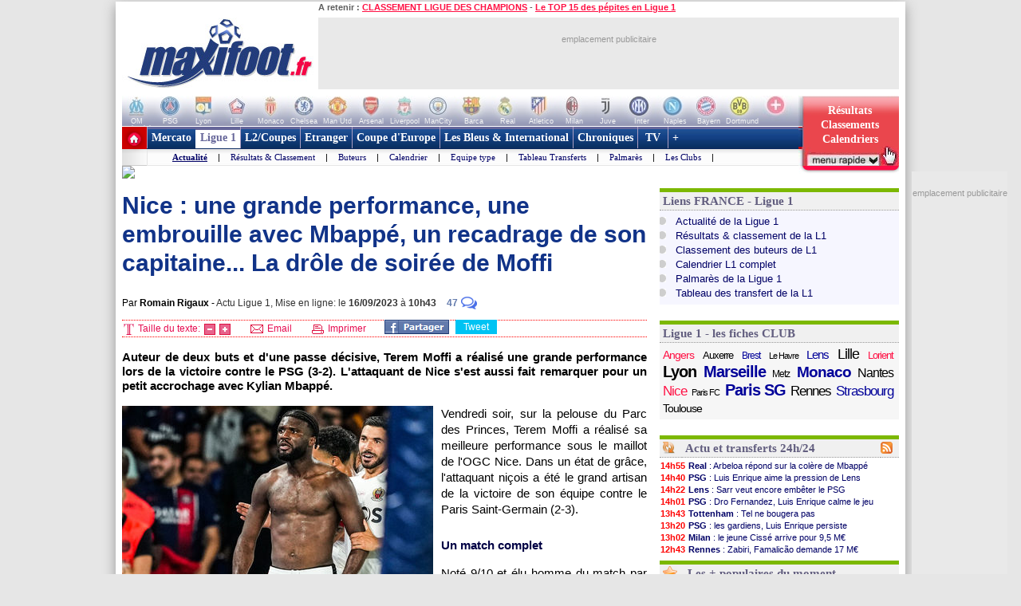

--- FILE ---
content_type: text/html
request_url: https://m.maxifoot.fr/football/article-55414.htm
body_size: 12939
content:
<!DOCTYPE html>
<!--[if lt IE 7 ]><html class="ie ie6" lang="en"> <![endif]-->
<!--[if IE 7 ]><html class="ie ie7" lang="en"> <![endif]-->
<!--[if IE 8 ]><html class="ie ie8" lang="en"> <![endif]-->
<!--[if (gte IE 9)|!(IE)]><!--><html lang="en"> <!--<![endif]-->
<head>
<meta charset="iso-8859-1" />
<script>
let ismobile1=window.matchMedia('only screen and (max-width:960px)').matches;
var wscr1=window.screen.width;
var URI=window.location.href;
if ( (wscr1>960) && ('webmobile'=='webmobile')) {
	window.location.replace(URI.replace('m.maxifoot.fr','www.maxifoot.fr'));
}
</script>
<meta name="mobile-web-app-capable" content="yes" />
<title>Nice : une grande performance, une embrouille avec Mbappé, un recadrage de son capitaine... La drôle de soirée de Moffi - Maxifoot</title>
<meta name="robots" content="index,follow, max-snippet:-1, max-image-preview:large, max-video-preview:5" />
<link rel="shortcut icon" href="https://m.maxifoot.fr/favicon.ico" />
<link rel="icon" type="image/png" href="https://m.maxifoot.fr/favicon-96x96.png" sizes="96x96" />
<link rel="icon" type="image/svg+xml" href="https://m.maxifoot.fr/favicon.svg" />
<meta name="description" content="Auteur de deux buts et d&#39;une passe d&eacute;cisive, Terem Moffi a r&eacute;alis&eacute; une grande performance lors de la victoire contre le PSG (3-2). L&#39;attaquant de Nice s&#39;est aussi fait remarquer pour un petit accrochage avec Kylian Mbapp&eacute;." />
<meta name="author" content="Maxifoot" />
<!--[if lt IE 9]>
<script src="http://html5shim.googlecode.com/svn/trunk/html5.js"></script>
<![endif]-->
<meta name="viewport" content="initial-scale=1.0, maximum-scale=1.0, user-scalable=0" />
<meta name="twitter:card" content="summary_large_image" />
<meta name="twitter:site" content="@maxifoot_fr" />
<meta name="twitter:title" content="Nice : une grande performance, une embrouille avec Mbappé, un recadrage de son capitaine... La drôle de soirée de Moffi" />
<meta name="twitter:image" content="http://phototw.maxifoot.fr/moffi-nice-3.jpg" />
<meta property="title" content="Nice : une grande performance, une embrouille avec Mbappé, un recadrage de son capitaine... La drôle de soirée de Moffi" />
<meta property="og:url" content="https://m.maxifoot.fr/football/article-55414.htm" />
<meta property="og:title" content="Nice : une grande performance, une embrouille avec Mbappé, un recadrage de son capitaine... La drôle de soirée de Moffi" />
<meta property="og:description" content="Auteur de deux buts et d&#39;une passe d&eacute;cisive, Terem Moffi a r&eacute;alis&eacute; une grande performance lors de la victoire contre le PSG (3-2). L&#39;attaquant de Nice s&#39;est aussi fait remarquer pour un petit accrochage avec Kylian Mbapp&eacute;...." />
<meta property="og:image" content="https://photo.maxifoot.fr/moffi-nice-3.jpg" />
<meta property="fb:app_id" content="133142010090141">
<meta property="fb:admins" content="4390381c12c5e26e575b8b7fe678f72d">
<link rel="image_src" href="https://photo.maxifoot.fr/moffi-nice-3.jpg" />
<link rel="canonical" href="https://m.maxifoot.fr/football/article-55414.htm" />
<link rel="alternate" media="only screen and (min-width:960px)" href="https://www.maxifoot.fr/football/article-55414.htm" />
<style>
@import url(//fonts.googleapis.com/css?family=Roboto:400,400italic,700,700italic);
</style>
<link rel="stylesheet" href="/css/mobile_all.css?io=9a">
<style>
body { font:14px/21px "Roboto", Arial, "HelveticaNeue", "Helvetica Neue", Helvetica, sans-serif; }
body.fs1 { font-size:13px; line-height:20px; }
body.fs2 { font-size:14px; line-height:21px; }
body.fs3 { font-size:15px; line-height:22px; }
body.fs4 { font-size:17px; line-height:23px; }
h1, h2, h3, h4, h5, h6, .article .titpar, .sousNavigationWhite a.button { font-family: "Roboto", Arial, "Georgia", "Times New Roman", Helvetica, sans-serif; }
.button.reload { display:none; }
.articleDetail .decla { font-style:italic; }
#header { height:46px; border-bottom:0; overflow:hidden; width:100%; z-index:998; position:fixed; background:#f2f8ff; }
#navigation { height:46px; background:#233D7C; border-bottom:0; margin-bottom:0; border-top:0px; position:fixed;top:46px; padding-left:0px; }
#navigation li { border-right:1px solid transparent; height:46px; padding:0 8px; }
#navigation li a { line-height:26px; padding:10px 3px 0 3px; display:inline-block; margin-bottom:7px; font-size:16px; } #navigation li a b { transform:scale(1,1.2); display:inline-block; }
#navigation li a:hover { border-bottom:3px solid #fff; }
#navigation li.active { background:transparent; padding:0 8px; }
#navigation li.active a { border-bottom:3px solid #fff; background:transparent; color:#fff; line-height:26px; padding:10px 3px 0 3px; margin-bottom:7px; }
#navigation li#m1 { padding-left:8px; }
#container { margin-top:0px; width:100%; position:relative; min-height:99%; }
#contents { padding-top:8px; margin-top:92px; } #menu1, #back1 { position:absolute; z-index:999; padding:4px 10px; text-decoration:none; }
#back1 { display:none; }
#menu0.menuListe ul { margin-bottom:0px; }
#menu0.menuListe ul li { border-bottom: 1px solid #555; height:36px; margin:0 10px; }
#menu0.menuListe ul li a { background-image:url("/images/arrow-right.png") no-repeat scroll 90% 50%; background:none; display:block; white-space:nowrap; line-height:36px; font-weight:normal; font-size:110%; text-decoration:none; color:#aaa; }
#menu0.menuListe ul li:nth-child(-n+9) a { color:#eee; }
#menu0 { position:fixed; overflow:hidden; width:0px; top:46px; z-index:999; left:0px; transition:width 0.2s; box-shadow:0px 2px 4px #000; background:#444; background:#233D7C; height:100%; overflow-x:hidden; overflow-y:scroll; }
.footer { position:absolute; bottom:0; width:100%; height:63px; }
.dialog0 { position:absolute; top:44px; width:80%; background:#233d7c; margin:0 10%; border-top:1px solid #444; display:inline-block; z-index:9999; display:none; }
.dialog0 div { color:#eee; padding:20px; border-bottom:1px solid #444; }
.dialog0 div.t1 { font-size:120%; border-bottom:2px solid #31B5E7; color:#31B5E7; }
.dialog0 input[type="radio"], .dialog0 input[type="checkbox"] { display:none; }
.dialog0 input[type="radio"] + label, .dialog0 input[type="checkbox"] + label { font:120% arial; }
.dialog0 input[type="radio"] + label span, .dialog0 input[type="checkbox"] + label span {
	display:inline-block; float:right; width:19px; height:19px; margin:-2px 10px 0 10px; vertical-align:middle; border:2px solid #666; border-radius:16px; cursor:pointer; }
.dialog0 input[type="radio"]:checked + label span, .dialog0 input[type="checkbox"]:checked + label span { background:#3cf; width:15px; height:15px; border:4px solid #444; }
.dialog0 a.ann { color:#ccc; font:100% arial; padding:30px 20px; text-decoration:none; float:left; display:inline-block; cursor:pointer; }
.dialog0 a.val { color:#fff; font:120% arial; padding:30px 20px; text-decoration:none; float:right; display:inline-block; cursor:pointer; }
table.clas2 td b { font-weight:bold; }
</style>
<meta name="apple-mobile-web-app-title" content="Maxifoot">
<link rel="apple-touch-icon" href="/images/apple-touch-icon.png">
<link rel="apple-touch-icon" sizes="72x72" href="/images/apple-touch-icon-72x72.png">
<link rel="apple-touch-icon" sizes="114x114" href="/images/apple-touch-icon-114x114.png">
<link rel="manifest" href="/manifest.json" />
<script type="text/javascript">
function hideTB() {
	if(!window.pageYOffset){window.scrollTo(0,1);}
}
</script>
<script type="text/javascript">
"use strict";!function(){var e=function(){var e,t="__tcfapiLocator",a=[],n=window;for(;n;){try{if(n.frames[t]){e=n;break}}
catch(e){}if(n===window.top)break;n=n.parent}e||(!function e(){var a=n.document,r=!!n.frames[t];
if(!r)if(a.body){var s=a.createElement("iframe");s.style.cssText="display:none",s.name=t,a.body.appendChild(s)}
else setTimeout(e,5);return!r}(),n.__tcfapi=function(){for(var e,t=arguments.length,n=new Array(t),r=0;r<t;r++)n[r]=arguments[r];
if(!n.length)return a;if("setGdprApplies"===n[0])n.length>3&&2===parseInt(n[1],10)&&"boolean"==typeof n[3]&&(e=n[3],"function"==typeof n[2]&&n[2]("set",!0));
else if("ping"===n[0]){var s={gdprApplies:e,cmpLoaded:!1,cmpStatus:"stub"};"function"==typeof n[2]&&n[2](s)}
else a.push(n)},n.addEventListener("message",(function(e){var t="string"==typeof e.data,a={};try{a=t?JSON.parse(e.data):e.data}
catch(e){}var n=a.__tcfapiCall;n&&window.__tcfapi(n.command,n.version,(function(a,r){
var s={__tcfapiReturn:{returnValue:a,success:r,callId:n.callId}};t&&(s=JSON.stringify(s)),e&&e.source&&e.source.postMessage&&e.source.postMessage(s,"*")}),n.parameter)}),!1))};
"undefined"!=typeof module?module.exports=e:e()}();
</script>
<script src="https://cdn.appconsent.io/loader.js" defer async></script>
<style>
#appconsent iframe { transition:bottom 0.5s ease-out; }
</style>
<script async src="https://www.googletagmanager.com/gtag/js?id=G-LE9QDRJHSM"></script>
<script>
window.dataLayer=window.dataLayer || [];
function gtag(){dataLayer.push(arguments);}
gtag('js', new Date());
gtag('config', 'G-LE9QDRJHSM');
</script>
<script defer src="https://tra.scds.pmdstatic.net/advertising-core/5/core-ads.js"></script>
<script>
window.coreAds = window.coreAds || {};
window.coreAds.queue = window.coreAds.queue || [];
window.dataLayer = window.dataLayer || [];
window.googletag = window.googletag || { cmd: [] };
</script>
<style>
div.ads-core-placerjc { display:inline-block; }
.ads-placeholderjc { display:block; color:#999; font:11px/18px arial; background:#e9e9e9; }
.ad-loaded .ads-placeholder { display:none; }
</style>

<style>
#pub_article1 { max-height:250px; overflow:hidden; margin-bottom:8px; }
#pubPR_article1 .ads-container { max-height:250px; height:250px; }

	#ep_article1 .ads-placeholderjc { min-height:250px; width:300px; }
#ep_article1 .ad-loaded .ads-placeholder { display:none; }
#pubPR_article1 { margin:0 0 5px 0; }
</style>
<script>
window.dataLayer.push({
        advertisement: {
		env: 'production',
		brand: {
			name: 'maxifoot',
			abbr: 'mfo',
			domain: 'maxifoot.fr',
			subDomain: 'm',
			isPrisma: false
		},
		page: {
			path: "/football/article-55414.htm",
			pageType: "Article",
			pageCategory: "article",
			title: "Maxifoot - Article foot",
			keywords: ["webmobile"]
		},
	}
});

// console.log('jc1 TCF: '); console.log(window.__tcfapi);
// console.log('jc1 coreAds: '); console.log(window.coreAds);
// console.log('jc1 dataLayer: '); console.log(window.dataLayer);
</script>

<style>
#pubPR_article2 .ads-container { max-height:250px; height:250px; }

        #ep_article2 .ads-placeholderjc { min-height:250px; width:300px; }
#ep_article2 .ad-loaded .ads-placeholder { display:none; }
#pubPR_article2 { margin:0 0 5px 0; }
</style>

<style>
#pubPR_article4 .ads-container { max-height:250px; height:250px; }

        #ep_article4 .ads-placeholderjc { min-height:250px; width:300px; }
#ep_article4 .ad-loaded .ads-placeholder { display:none; }
#pubPR_article4 { margin:0 0 5px 0; }
</style>

<style>
#pubPR_article320 .ads-container { max-height:50px; height:50px; }

	#ep_article320 .ads-placeholderjc { min-height:50px; width:320px; }
#ep_article320 .ad-loaded .ads-placeholder { display:none; }
#pubPR_article320 { margin:0 0 5px -7px; width:320px; }
</style>
</head>
<body onload="setTimeout(hideTB(),50);">
<img id=habp1 src="[data-uri]" width=0 height=0 alt="" style="display:none; position:absolute; top:0; left:0;" />
<script>
__tcfapi('init', 2, function() {__tcfapi('show', 2, console.log, {jumpAt: 'banner',lazy: true})}, {appKey: '437d1488-2c57-4feb-9265-1b234e61df2c'})
</script>
<script>function goo1(v1){if(v1==1){var scrollTop = window.pageYOffset || document.documentElement.scrollTop;if(scrollTop>5){var o1=document.getElementById('appconsent');if(o1!=null){
o1.firstChild.style.bottom='-151px';setTimeout(function(){__tcfapi('accept',2,console.log);},50);}}else{window.addEventListener('scroll',function(){goo1(1);},{'once':true});}
}else{__tcfapi('accept',2,console.log);}}window.addEventListener('scroll',function(){goo1(1);},{'once':true});window.addEventListener('click',function(){goo1(0);},{once:true});</script><div id="container">
	<div id=ipub1 style="margin:0 auto; width:320px;">
		<div style="position:fixed; width:320px; top:0px; z-index:9999;">
		</div>
	</div>
	<div id=opa1 style="position:absolute; width:100%; height:100%; opacity:0.6; z-index:100; background:#000; display:none;" onclick="closemenu();"></div>
	<div class=dialog0 id="dialog1">
		<div class=t1>Taille de la police</div>
		<div><input onclick="setfsize(this.value);" value=1 type="radio" id="fs1" name="fsize" /><label for="fs1"><span></span>Petite</label></div>
		<div><input onclick="setfsize(this.value);" value=2 type="radio" id="fs2" name="fsize" /><label for="fs2"><span></span>Normale</label></div>
		<div><input onclick="setfsize(this.value);" value=3 type="radio" id="fs3" name="fsize" /><label for="fs3"><span></span>Grande</label></div>
		<div><input onclick="setfsize(this.value);" value=4 type="radio" id="fs4" name="fsize" /><label for="fs4"><span></span>Tr&egrave;s Grande</label></div>
		<center>
			<a href="javascript:void(0);" class=ann onclick="closedialog(1,0);">Annuler</a>
			<a href="javascript:void(0);" class=val onclick="closedialog(1,1);">Valider</a>
		</center>
	</div>
	<div class=dialog0 id="dialog2">
		<div class=t1>Param&egrave;trages / Options</div>
		<div><input onclick="setoptions('share',9);" type="checkbox" id="optionshare" name="optionshare" /><label for="optionshare"><span></span>Afficher les options de partage</label></div>
		<div><input onclick="setoptions('fbcom',9);" type="checkbox" id="optionfbcom" name="optionfbcom" /><label for="optionfbcom"><span></span>Afficher les commentaires</label></div>
		<div><input onclick="setoptions('poll',9);"  type="checkbox" id="optionpoll"  name="optionpoll" /><label  for="optionpoll"><span></span>Afficher les sondages</label></div>
		<center>
			<a href="javascript:void(0);" class=ann onclick="closedialog(2,0);">Annuler</a>
			<a href="javascript:void(0);" class=val onclick="closedialog(2,1);">Valider</a>
		</center>
	</div>
<script type="text/javascript">
var mfoptions1={'fbcom':1,'share':1,'poll':1};
if (localStorage.getItem('mfoptions') !== null) {
	mfoptions1=JSON.parse(localStorage.getItem('mfoptions'));
}
function setoptions(ido,v1) {
	var o1=document.getElementById('option'+ido);
	if (v1==1) { o1.checked=true; } else if (v1==0) { o1.checked=false; }
	else {
		if (o1.checked==true) { mfoptions1[ido]=1; } else { mfoptions1[ido]=0; }
	}
	if (mfoptions1[ido]==1) { var view1='auto'; } else { var view1='none'; }
	if (ido=='poll') { if (document.getElementById('POLLpos1')!=null) { document.getElementById('POLLpos1').style.display=view1; } }
	else if (ido=='share') { if (document.getElementById('share1')!=null) { document.getElementById('share1').style.display=view1; } }
	else if (ido=='fbcom') { if (document.getElementById('cmtfb')!=null) { document.getElementById('cmtfb').style.display=view1; document.getElementById('insult0').style.display=view1; } }
}
var fsize1=2;
function setfsize(v1) {
	fsize1=v1;
	document.body.className='fs'+v1;
	document.getElementById('fs'+v1).checked=true;
}
setfsize(fsize1);
var tm1=performance.timing.responseEnd-performance.timing.navigationStart;
var tm2=(new Date().getTime())-performance.timing.navigationStart;
</script>
	<div id="header">
<style>
#old1 { position:absolute; right:0; top:0px; }
#old1 a { display:block; position:relative; z-index:9; }
#logo1 { position:relative; left:-50px; }
</style>
<div id=old1><a target=_blank onclick="gtag('event', 'redirwww', { 'page_width': wscr1 });return true;"
	href="https://www.maxifoot.fr/"><img border=0 width=170 src="https://www.maxifoot.fr/0_images/www-maxifoot.png"></a></div>
<script>
var headerheight=46;
var navheight=46;
var w1=window.innerWidth;
var h1=Math.round(100*(w1/420));
</script>
		<div style="position:relative;">
		<a style="display:block; float:left;" href="javascript:window.history.back()"><img style="padding:4px 10px" width=40 height=40 src="/images/flecheb.png"></a>		<a href="/" class="logo"><img id=logo1 src="/images/logo-maxifoot-big.png" alt="Maxifoot" width=107 height=40 style="margin-top:2px;" /></a>		</div>
	</div>
<style>
@media screen and (max-width:379px) {
        #navigation li { padding:0 8px; }
        #navigation li a { -webkit-transform:scale(0.92,1); -webkit-transform-origin:0 0; transform:scale(0.92,1); transform-origin:0 0; }
        #navigation li#m3 { padding:0 6px; }
        #navigation li#m5 { padding:0 1px 0 4px; }
}
@media screen and (max-width:359px) {
        #navigation li { padding:0 4px; }
        #navigation li a { -webkit-transform:scale(0.90,1); -webkit-transform-origin:0 0; transform:scale(0.90,1); transform-origin:0 0; }
}
@media screen and (max-width:329px) {
        #navigation li { padding:0 1px; }
        #navigation li a { -webkit-transform:scale(0.85,1); -webkit-transform-origin:0 0; transform:scale(0.85,1); transform-origin:0 0; }
}
</style>
	<ul id="navigation" style="display:block; width:100%; z-index:999; overflow:hidden; white-space:nowrap;">
		<div id=zoomnav>
		<li id=m1><a href="/"><b>La UNE</b></a></li>
		<li id=m2><a style="line-height:14px;text-align:center;" href="/breves.htm"><b>NEWS<br>br&egrave;ves</b></a></li><style>
#zonebrv1 { margin:8px -7px 6px -7px; background:#ffd; }
</style>
		<li id=m3><a href="/live.htm"><b>Live</b></a></li>
		<li id=m4><a href="/resu-clas.htm"><b>R&eacute;sus</b></a></li>
		<li id=m6><a href="/programme-tv-foot.htm"><b>TV</b></a></li>
		<li id=m5><a href="/plus.htm">+</a></li>
		</div>
	</ul>
<div style="position:fixed; top:50px; background:#666; opacity:0.6; width:40px; height:36px; border-radius:10px; margin:0 0 0 8px; z-index:998; cursor:pointer;" onclick="history.back();"></div>
<div style="display:inline-block; top:50px; position:fixed; color:#ddd; font:bold 36px/36px arial; padding:0 0 0 18px; transform:scale(0.7,1); z-index:998; cursor:pointer;"  onclick="history.back();">&lt;</div><img src="https://sa.maxifoot.fr:8080/articles_55414_mob_1.gif"><div id="contents" class="article">
	<div class="author">le <b>16/09/2023</b> à <b>10h43</b><!--bouton_taille_police--></div>
	<h1>Nice : une grande performance, une embrouille avec Mbappé, un recadrage de son capitaine... La drôle de soirée de Moffi</h1>
	<div class="picture"><center><img id=i1 width="90%" src="//photo.maxifoot.fr/moffi-nice-1.jpg" alt="Nice : une grande performance, une embrouille avec Mbappé, un recadrage de son capitaine... La drôle de soirée de Moffi"/></center></div>
	<div class="legend">Moffi, les poings serrés, après son deuxième but à Paris.</div>
	<div class="chapeau">Auteur de deux buts et d&#39;une passe d&eacute;cisive, Terem Moffi a r&eacute;alis&eacute; une grande performance lors de la victoire contre le PSG (3-2). L&#39;attaquant de Nice s&#39;est aussi fait remarquer pour un petit accrochage avec Kylian Mbapp&eacute;.</div>
	<div class="articleDetail">
<p class="par">Vendredi soir, sur la pelouse du Parc des Princes, Terem Moffi a r&eacute;alis&eacute; sa meilleure performance sous le maillot de l&#39;OGC Nice. Dans un &eacute;tat de gr&acirc;ce, l&#39;attaquant ni&ccedil;ois a &eacute;t&eacute; le grand artisan de&nbsp;la victoire de son &eacute;quipe contre le Paris Saint-Germain (2-3).</p><p class="titpar">Un match complet</p><p class="par">Not&eacute; 9/10 et &eacute;lu homme du match par la r&eacute;daction de Maxifoot (<a  href="/football/article-55411.htm">lire ici</a>), l&#39;ancien Lorientais, arriv&eacute; au Gym en janvier dernier, s&#39;est illustr&eacute; avec un doubl&eacute; et une passe d&eacute;cisive. Son premier but est teint&eacute; de r&eacute;ussite mais symbolise la facult&eacute; qu&#39;il avait &agrave; aimanter les ballons hier. Sa passe d&eacute;cisive pour Ga&euml;tan Laborde, qui a redonn&eacute; un avantage d&eacute;cisif au Gym, est g&eacute;niale : il fait tomber Danilo Pereira dans la surface avant de trouver son co&eacute;quipier au second poteau. En confiance, il est inspir&eacute; pour marquer son deuxi&egrave;me but d&#39;une frappe &agrave; l&#39;entr&eacute;e de la surface.</p><center><div id="pub_article1"><!-- insertion_pub --><div id="ep_article1">
<div class="ads-container">
	<div class="ads-core-placer" id="pubPR_article1" data-ads-core='{"type":"Pave-Haut", "device":"mobile,tablet"}'><div class="ads-placeholderjc"><br>emplacement publicitaire</div></div>
</div>
</div>
</div></center><p class="par">Outre ses statistiques, Moffi a d&eacute;gag&eacute; une puissance physique exceptionnelle durant toute la rencontre. Milan Skriniar et Danilo Pereira ont eu un mal fou &agrave; contenir sa puissance. Les deux d&eacute;fenseurs centraux parisiens ont aussi souffert en vitesse sur les appels en profondeur du Nig&eacute;rian, qui avait bien not&eacute; que le Slovaque et le Portugais n&#39;&eacute;taient pas les joueurs les plus rapides.&nbsp;Il a fini par user ses adversaires, et &agrave; les agacer aussi. A l&#39;image de Kylian Mbapp&eacute;, remont&eacute; contre le Super Eagle apr&egrave;s son deuxi&egrave;me but.</p><p class="titpar">Une c&eacute;l&eacute;bration qui passe mal</p><p class="par">Au moment de c&eacute;l&eacute;brer son doubl&eacute; qui permettait &agrave; Nice de prendre deux buts d&#39;avance &agrave; 20 minutes de la fin du match, le natif de Calabar a laiss&eacute; exploser sa joie en enlevant son maillot devant les supporters parisiens. Une attitude peu appr&eacute;ci&eacute;e par le capitaine du PSG du soir qui a recadr&eacute; son adversaire et fait monter la tension d&#39;un cran avant que l&#39;arbitre de la rencontre ne calme tout le monde en avertissant l&#39;Aiglon d&#39;un carton jaune pour avoir enlev&eacute; son maillot.</p><center><div id="pub_article2"><!-- insertion_pub --><div id="ep_article2">
<div class="ads-container">
	<div class="ads-core-placer" id="pubPR_article2" data-ads-core='{"type":"Pave-Haut2", "device":"mobile,tablet"}'><div class="ads-placeholderjc"><br>emplacement publicitaire</div></div>
</div>
</div>
</div></center><p class="par">Apr&egrave;s la rencontre, Dante a sermonn&eacute; un peu son attaquant. &laquo;<span class="decla">Il prend la profondeur, il joue avec l&#39;&eacute;quipe, il nous fait du bien. Seul point n&eacute;gatif, entre guillemets, c&#39;est quand il a f&ecirc;t&eacute; le deuxi&egrave;me but. A cause de son carton jaune ? Oui, d&eacute;j&agrave; le carton. C&#39;est quelqu&#39;un de tr&egrave;s humble, il a beaucoup d&#39;humilit&eacute;. Il faut rester les pieds sur terre. C&#39;est important ce qu&#39;on d&eacute;gage avec nos comportements. On face on joue contre l&#39;un des meilleurs joueurs du monde. Ce sont des choses qu&#39;on doit peut-&ecirc;tre corriger dans le futur. Par exemple, s&#39;il prend un troisi&egrave;me carton jaune bient&ocirc;t et qu&#39;il loupe un match, &ccedil;a ne nous conviendrait pas</span>&raquo; , a soulign&eacute; le capitaine de l&#39;OGCN. Moffi avait tout de m&ecirc;me de quoi &ecirc;tre heureux apr&egrave;s une telle performance contre le champion de France.</p><p class="par" style="text-align: center;"><strong>VIDEO : Moffi a agac&eacute; Mbapp&eacute;</strong></p><table cellpadding="0" cellspacing="0" border="0" width="100%"><tbody><tr><td align="center"><blockquote class="twitter-tweet"><p lang="fr" dir="ltr">? La réaction de Kylian Mbappé sur le 3e but des Niçois, agacé par la célébration de Terem Moffi. <a href="https://twitter.com/hashtag/PSGOGCN?src=hash&ref_src=twsrc%5Etfw">#PSGOGCN</a> <a href="https://t.co/z3TbPrNlkW">pic.twitter.com/z3TbPrNlkW</a></p>&mdash; Prime Video Sport France (@PVSportFR) <a href="https://twitter.com/PVSportFR/status/1702782544607912103?ref_src=twsrc%5Etfw">September 15, 2023</a></blockquote><script async="" src="https://platform.twitter.com/widgets.js" charset="utf-8"></script></td></tr></tbody></table><p class="conclu">Que pensez-vous de la prestation de Moffi ? Comprenez-vous les remontrances sur sa c&eacute;l&eacute;bration ? N&#39;h&eacute;sitez pas &agrave; r&eacute;agir et &agrave; d&eacute;battre dans la zone &laquo;<span class="decla">Ajouter un commentaire</span>&raquo; &hellip;</p>
	</div>
	<div class="author">Par <strong>Romain Rigaux</strong>, le <b>16/09/2023</b> à <b>10h43</b></div>
</div>
<script>
window.onload=function(){
document.getElementById('i1').src='//photo.maxifoot.fr/moffi-nice-2.jpg';
}
</script>

<div id="fb-root"></div>
<script>
window.fbAsyncInit = function() {
 FB.init({
 appId :'133142010090141',
 status:true,
 cookie:true,
 xfbml:true
});
};
(function() {
 var e=document.createElement('script');
 e.src=document.location.protocol+'//connect.facebook.net/fr_FR/all.js';
 e.async=true;
 document.getElementById('fb-root').appendChild(e);
}());
</script>
<br>
<center><!-- insertion_pub --><div id="ep_article320">
<div class="ads-container">
	<div class="ads-core-placer" id="pubPR_article320" data-ads-core='{"type":"Banniere-Basse", "device":"mobile,tablet"}'><div class="ads-placeholderjc"><br>emplacement publicitaire</div></div>
</div>
</div>
</center><style>
#ps1 a, #ps1 div.p1 { margin:2px; border-radius:2px; height:32px; display:inline-block; color:#fff; font:bold 12px/15px arial; text-decoration:none; text-align:center; padding:2px 0 0 0; width:100px; }
#ps1 a:hover { opacity: 0.7; transition:opacity 0.5s ease-out; }
#ps1 a i { display:inline-block; background:url(//m.maxifoot.fr/images/sprite_partage2.gif) no-repeat; float:left; }
#ps1 a.fb1 { background-color:#2D609B; transform: translateZ(0px); }
#ps1 a.tw1 { background-color:#000; width: 90px; }
#ps1 a.gp1 { background-color:#D53326;  }
#ps1 a.fb1 i { width:24px; height:24px; background-position:-24px 0; margin:3px 6px 0 4px; }
#ps1 a.tw1 i { width:24px; height:24px; background-position:0 0; margin:4px 0 0 6px; }
#ps1 a.gp1 i { width:15px; height:15px; background-position:-24px 0; margin:10px 8px 0 10px; }
#ps1 div.p1 { white-space:nowrap; vertical-align:top; margin-top:0; width:114px; }
#ps1 div.p1 a { width:38px; height:32px; display:inline-block; text-decoration:none; border-radius:0; margin:0; vertical-align:top; }
#ps1 div.p1 a:hover { background:#ff9; opacity:0.4; }
#ps1 div.p1 a b { background:url(/images/partages3.png) no-repeat; width:32px; height:31px; display:block; margin:0 auto; margin-top:-2px; }
#ps1 div.p1 a#p1w { background:#2AB200; border-radius:2px 0 0 2px; }
#ps1 div.p1 a#p1w b { background-position:0 0; width:29px; }
#ps1 div.p1 a#p1m { background:#0098F8; }
#ps1 div.p1 a#p1m b { background-position:-29px 0; }
#ps1 div.p1 a#p1s { background:#6CBE45; border-radius:0 2px 2px 0; }
#ps1 div.p1 a#p1s b { background-position:-61px 0; }
#share1 { margin-bottom:16px; background:#fff; background:linear-gradient(180deg, rgba(255, 255, 255, 1) 0%, rgba(255, 255, 153, 1) 100%); box-shadow:0 3px 3px #666; }
@media screen and (min-width:380px) {
        #ps1 a, #ps1 div.p1 { width:120px; }
        #ps1 div.p1 a { width:43px; }
        #ps1 div.p1 { width:129px; }
}
</style>
<table cellpadding=0 cellspacing=0 border=0 id=share1><tr><td align="center">
<div id="ps1"><a 
	target=_blank href="//m.facebook.com/sharer.php?u=https%3A%2F%2Fm.maxifoot.fr%2Ffootball%2Farticle-55414.htm" 
		title="Partager cet article sur Facebook" rel="nofollow" class="fb1"><i></i>Partage<br>Facebook</a><a 
	target=_blank href="//twitter.com/intent/tweet?text=Nice%20%3A%20une%20grande%20performance%2C%20une%20embrouille%20avec%20Mbapp%C3%A9%2C%20un%20recadrage%20de%20son%20capitaine...%20La%20dr%C3%B4le%20de%20soir%C3%A9e%20de%20Moffi&url=https://m.maxifoot.fr/football/article-55414.htm&via=maxifoot_fr" 
		title="Partager cet article sur Twitter" rel="nofollow" class="tw1"><i></i>Partage<br>Twitter</a><div 
	class=p1><a 		id=p1w href="whatsapp://send?text=Cette%20info%20peut%20t%27interesser%3A%20Nice%20%3A%20une%20grande%20performance%2C%20une%20embrouille%20avec%20Mbapp%C3%A9%2C%20un%20recadrage%20de%20son%20capitaine...%20La%20dr%C3%B4le%20de%20soir%C3%A9e%20de%20Moffi%2C%20https%3A%2F%2Fm.maxifoot.fr%2Ffootball%2Farticle-55414.htm" data-action="share/whatsapp/share"><b>&nbsp;</b></a><a 
		id=p1m href="mailto:?subject=Une%20info%20pour%20toi&body=Cette%20info%20peut%20t%27interesser%3A%20Nice%20%3A%20une%20grande%20performance%2C%20une%20embrouille%20avec%20Mbapp%C3%A9%2C%20un%20recadrage%20de%20son%20capitaine...%20La%20dr%C3%B4le%20de%20soir%C3%A9e%20de%20Moffi%2C%20https%3A%2F%2Fm.maxifoot.fr%2Ffootball%2Farticle-55414.htm"><b>&nbsp;</b></a><a 
		id=p1s href="sms:?&body=Cette%20info%20peut%20t%27interesser%3A%20Nice%20%3A%20une%20grande%20performance%2C%20une%20embrouille%20avec%20Mbapp%C3%A9%2C%20un%20recadrage%20de%20son%20capitaine...%20La%20dr%C3%B4le%20de%20soir%C3%A9e%20de%20Moffi%2C%20https%3A%2F%2Fm.maxifoot.fr%2Ffootball%2Farticle-55414.htm"><b>&nbsp;</b></a>
	</div>
</div>
</td></tr></table>

<style>
#insult1 { margin-top:175px; position:absolute; background:#fff; width:100%; min-height:152px; z-index:9; font:12px/14px arial; overflow:hidden; display:none; }
#insult1 div { min-height:154px; border:1px solid #ccc; color:#eaa; text-align:justify; padding:8px 6px 0 6px; margin:0 8px; }
#insult1 div i { font:16px/16px Helvetica; color:#777; padding-bottom:8px; display:block; }
@media screen and (min-width:360px) {
	#insult1 { min-height:120px; margin-top:190px; }
	#insult1 div { min-height:94px; }
}
</style>
<div id=insult0>
<center style="font-size:12px;line-height:13px;padding-bottom:4px;">Pour signaler un abus, contactez <i><nobr><script>document.write('moderation-abus'+String.fromCharCode(64)+'maxifoot'+'.'+'fr');</script></nobr></i></center>
<div id=insult1 onclick="this.style.display='none';"><div><i>Ajouter un commentaire ... </i>
Les insultes sont passibles d'une amende de 12.000&euro; et jusqu'à 45.000&euro; pour les injures racistes, homophobe, handiphobe ou sexiste.
N'oubliez pas que vos messages ici sont publics et qu'en cas de plainte votre identité réelle peut être révélée à la justice.
</div></div></div><div id="fb-root"></div>
<script>
var FBnbcheckload=0;
(function() {
        function d(id1) { return document.getElementById(id1); };
        function o(id1) { d(id1).style.display='block'; }
        function c(id1) { d(id1).style.display='none'; }
        function FB_iscomloaded() {
                console.log('FB_iscomloaded ...');
                var o1=d('topcmtfb');
                var v1=o1.getBoundingClientRect().top;
                var o2=d('endcmtfb');
                var v2=o2.getBoundingClientRect().top;
                if ((v2-v1)>180) { // loaded
                        return 1;
                } else {
                        return 0;
                }
        }
        function FB_waitcomload() {
                var loaded1=FB_iscomloaded();
                FBnbcheckload++;
                if (loaded1==1) { FB_comloaded(); return true; }
                if (FBnbcheckload>3) {  c('FBloadingmess'); o('FBlogbut1'); o('FBconnect1'); }
                if (FBnbcheckload<30) { setTimeout(FB_waitcomload, 1000); }
        }
        function FB_comloaded() {
                console.log('FB_comloaded !');
                c('FBloadingmess');
                c('FBconnect1');
                c('FBlogbut1');
                o('insult1');
        }
        setTimeout(FB_waitcomload, 1000);
}());
window.fbAsyncInit = function() { FB.init({appId:'133142010090141', status:true, cookie:true, xfbml:true}); };
(function() {
 var e=document.createElement('script');
 e.src=document.location.protocol+'//connect.facebook.net/fr_FR/all.js';
 e.async=true;
 document.getElementById('fb-root').appendChild(e);
}());
</script>
<a name="FBcom1"></a>
<div style="margin:4px; background:#ff0; border:2px solid #000; border-radius:6px; font:13px/18px arial; padding:5px;">
<b style="font-weight:bold;">IMPORTANT</b> (08/01/2026) : Facebook a décidé unilatéralement d'arrêter le fonctionnement de ses plugins sociaux (le service de commentaires et les boutons "j'aime") en Europe, 
en date du 10 février 2026 (<a target=_blank href="https://developers.facebook.com/docs/plugins/comments">voir le communiqué de Facebook</a>). 
Aussi, <b style="font-weight:bold;">nous vous recommandons d'utiliser dès à présent les commentaires DisqUS</b> (bouton bleu un peu plus bas sur nos pages).</div>
<div id="FBdivwait">
        <div id="FBloadingmess" style="text-align:center; font:14px arial; padding:20px; position:absolute; display:none;">chargement des commentaires ...</div>
        <div id="FBconnect1" style="font:13px/16px Helvetica; color:#000; padding:10px; text-align:justify; background:#ddd; margin:10px 0; display:none;">
A noter: Facebook impose d'être connecté &agrave; votre compte Facebook pour afficher le module de commentaire.
        </div>
        <center id="FBlogbut1" style="display:none;">
		<div style="max-width:230px; overflow:hidden; margin:0 auto;"><div id=FBlogin1 class="fb-login-button" data-max-rows="1" data-size="medium" data-layout="default" data-auto-logout-link="true" data-button-type="login_with" data-use-continue-as="true"></div></div>
		<br>Une fois connecté, pensez à recharger cette page si les commentaires ne s'affichent pas ou a faire un "back" si vous avez été redirigé sur une page blanche
        </center>
</div><span style="position:relative; display:inline-block; width:1px; height:1px;" id=topcmtfb></span><div id=cmtfb>
<fb:comments href="https://m.maxifoot.fr//football/article-55414.htm" num_posts="5" width="660"></fb:comments>
</div><span style="position:relative; display:inline-block; width:1px; height:1px;" id=endcmtfb></span><style>
#disqus_thread { margin:0 7px; display:none; }
// #disqus_thread > iframe:first-child { max-height:1px !important; }
#DSQb1 { display:inline-block; background:#66f; padding:8px 20px; border-radius:5px; color:#fff; margin:8px 0; }
#DSQb1 .disqus-comment-count { margin:0 0 0 20px; border-radius:20px; display:inline-block; background:#fff; color:#f00; font-weight:bold; padding:5px; height:16px; min-width:16px; line-height:16px; }
</style>
<div id=cmtDSQ>
<center><span id=DSQb1 onclick="showDSQ();">cliquez ici pour afficher les<br>commentaires disqUS<span id="disqus_count" class="disqus-comment-count" data-disqus-identifier="article55414"></span></center>
<div style="display:none;" id="disqus_thread"></div>
<script>
function broofa() {
    return 'xxxxxxxxyxyxyxyx'.replace(/[xy]/g, function(c) {
        var r = Math.random()*16|0, v = c == 'x' ? r : (r&0x3|0x8);
        return v.toString(16);
    });
}
var uniqid1=broofa();
console.log('uniq_ifr='+uniqid1);
var dsqdiv = document.getElementById('disqus_thread');

window['disqus_identifier']='article55414';
window['disqus_shorname']='maxifoot';
var dsq = document.createElement('script');
dsq.type = 'text/javascript';
dsq.async = true;
dsq.src = '//maxifoot.disqus.com/embed.js';
var nloop1=0;
var nvaldq1=0;
var tabvaldq=[];
var tabloop1=[];
var disqus_count1='0';
var wdq1=Math.max(0,document.documentElement.clientWidth);
var preload=0;
function preloadDQ(dsq1) {
	(document.getElementsByTagName('head')[0] || document.getElementsByTagName('body')[0]).appendChild(dsq1);
}
preloadDQ(dsq); preload=1;
function checktaboo() {
	var ifrdsq=document.getElementById('disqus_thread').getElementsByTagName('iframe');
	if (ifrdsq.length>=1) {
		var ok1=0;
		nloop1++;
		var hdq1=ifrdsq[0].getBoundingClientRect().height;
		console.log('ifr='+hdq1);
		if (nvaldq1==0) { tabvaldq[0]=hdq1; tabloop1[0]=nloop1; ok1=1; }
		else if ((nvaldq1==1) && (tabvaldq[0]!=hdq1)) { tabvaldq[1]=hdq1; tabloop1[1]=nloop1; ok1=1; }
		else if ((nvaldq1==2) && (tabvaldq[1]!=hdq1)) { tabvaldq[2]=hdq1; tabloop1[2]=nloop1; ok1=1; }
//		for (i1=0; i1<ifrdsq.length; i1++) {
//			console.log('ee='+i1+' '+ifrdsq[i1].id+' '+ifrdsq[i1].sandbox.length+' '+ifrdsq[i1].sandbox);
//			if ( (ifrdsq[i1].sandbox.length>0) && (ifrdsq[i1].src.substr(0,34)!='https://disqus.com/embed/comments/')) {
//				ok1=1;
//				ifrdsq[i1].style.maxHeight='1px';
//				ifrdsq[i1].style.display='none';
//			}
//		}
		if (ok1==1) {
			var elem1 = document.createElement('img');
			elem1.setAttribute('src', 'https:/'+'/sa.maxifoot.fr:8081/disqimg_article55414_webmobile_'+wdq1+'_'+uniqid1+'_'+tabvaldq[nvaldq1]+'_'+tabloop1[nvaldq1]+'_'+disqus_count1+'.gif');
			elem1.setAttribute('height', '1');
			elem1.setAttribute('width', '1');
//	supr. 2025-01		document.getElementById('disqus_thread').appendChild(elem1);
			nvaldq1++;
		}
		if ((nvaldq1<3) && (nloop1<200)) { setTimeout(checktaboo,100); }
	} else {
		setTimeout(checktaboo,100);
	}
}
function showDSQ() {
	if (preload==0) { preloadDQ(dsq); }
        var o1=document.getElementById('disqus_thread');
        var v1=o1.style.display;
        if (v1=='none') {
                o1.style.display='block';
		if (document.getElementById('disqus_count')) {
			disqus_count1=document.getElementById('disqus_count').innerHTML;
                	if (disqus_count1=='') { disqus_count1='0'; }
		}
//		setTimeout(checktaboo,100);
		document.getElementById('DSQb1').innerHTML='masquer les commentaires disqUS';
        } else {
                o1.style.display='none';
                document.getElementById('DSQb1').innerHTML='afficher les commentaires disqUS';
        }
}
</script>
<script id="dsq-count-scr" src="//maxifoot.disqus.com/count.js" async></script>
</div>
<style>.fb_iframe_widget, .fb_iframe_widget span, .fb_iframe_widget span iframe[style] { min-width: 100% !important; width: 100% !important; }</style>
<center><div id="pub_article4"><!-- insertion_pub --><div id="ep_article4">
<div class="ads-container">
	<div class="ads-core-placer" id="pubPR_article4" data-ads-core='{"type":"Pave-Bas", "device":"mobile,tablet"}'><div class="ads-placeholderjc"><br>emplacement publicitaire</div></div>
</div>
</div>
</div></center><br>	<div style="width:100%; height:63px;"></div>
	<div class="footer">
		<span>
		<a style="position:absolute; color:#900; padding:10px 20px; font-weight:bold;" href="/recrutement.html">Maxifoot recrute</a>
		<a href="javascript:void(0);" onclick="window.scrollTo(0,0);doscroll();" class="topPage" style="text-align:right; padding-right:20px;">^ retour en haut de page ^</a>
		</span>
		<a target=_blank href="/maxifoot-version-www.php" class="versionWeb">version web compl&egrave;te</a>
	</div>
</div>
<script>
document.getElementById('m1').className='active';
</script>
<script type="text/javascript" src="/css/javascript.js"></script>
<script>
setoptions('poll',mfoptions1['poll']);
setoptions('share',mfoptions1['share']);
setoptions('fbcom',mfoptions1['fbcom']);
var redu1=0,curscr1=0,maxscr1=0,maxscrollval1=0;
var hw1=window.innerHeight || document.documentElement.clientHeight || document.body.clientHeight;
window.addEventListener('scroll', doscroll);
function doscroll(e){
	var distanceY = window.pageYOffset || document.documentElement.scrollTop;
	var hw1=window.innerHeight || document.documentElement.clientHeight || document.body.clientHeight;
 	var hp1 = Math.max( document.body.scrollHeight, document.body.offsetHeight, document.documentElement.clientHeight, document.documentElement.scrollHeight, document.documentElement.offsetHeight );
	curscr1=Math.floor(100*distanceY/(hp1-hw1));
	if (curscr1>maxscr1) { maxscr1=curscr1; }
	if (distanceY>maxscrollval1) { maxscrollval1=distanceY; }
}
function mys(i1,s1) { 	var o1=document.getElementById(i1);
	if ((o1!=null) && (o1!=undefined)) { for (var p1 in s1) { o1.style[p1]=s1[p1]; } }
}
function openmenu() {
	mys('menu0',{'width':'80%'});
	mys('opa1',{'display':'block'});
	mys('menu1',{'display':'none'});
	mys('back1',{'display':'block'});
	mys('container',{'position':'fixed'});
	return false;
}
function closemenu() {
	mys('dialog1',{'display':'none'});
	mys('dialog2',{'display':'none'});
	mys('menu0',{'width':'0px'});
	mys('opa1',{'display':'none'});
	mys('menu1',{'display':'block'});
	mys('back1',{'display':'none'});
	mys('container',{'position':'relative'});
	return false;
}
function opendialog(idd) {
	mys('menu0',{'width':'0px'});
	mys('opa1',{'z-index':9998,'display':'block'});
	mys('dialog'+idd,{'display':'block'});
	mys('container',{'position':'fixed'});
	mys('menu1',{'display':'block'});
	mys('back1',{'display':'none'});
}
function closedialog(idd,v1) {
	mys('opa1',{'z-index':100,'display':'none'});
	mys('dialog'+idd,{'display':'none'});
	mys('container',{'position':'relative'});
	mys('menu1',{'display':'block'});
	mys('back1',{'display':'none'});
	if (v1==1) {
		var date1=new Date();
		date1.setTime(date1.getTime() + (365*24*60*60*1000));
		if (idd==1) {
			document.cookie='mfandroidfsize=' + fsize1 + ';expires='+date1.toUTCString()+'; path=/';
			window.location.reload(false);
		} else if (idd==2) {
			document.cookie='mfoptions={'+"'fbcom':"+mfoptions1['fbcom']+",'share':"+mfoptions1['share']+",'poll':"+mfoptions1['poll']+'};expires='+date1.toUTCString()+'; path=/';
			localStorage.setItem('mfoptions',JSON.stringify(mfoptions1));
		}
	}
}
</script>
<div id="menu0" class="menuListe">
	<ul>
		<li><a href="/">A la UNE</a></li>
		<li><a href="/breves.htm">Derni&egrave;res br&egrave;ves</a></li>
		<li><a href="/live.htm">Live / Matchs en direct</a></li>
		<li><a href="/resu-clas.htm">R&eacute;sultats et Classements</a></li>
		<li><a href="/classement-buteur-europe.htm">Class. buteurs europ&eacute;ens</a></li>
		<li><a href="/programme-tv-foot.htm">Programme TV foot</a></li>
		<li><a href="/video.htm">Vid&eacute;os</a></li>
		<li><a href="/sondage.htm">Sondages</a></li>
		<li><a href="/mercato/">Tableau transferts L1</a></li>
		<li><a href="javascript:void(0);" onclick="opendialog(1);return false;">Taille de la police</a></li>
		<li><a href="javascript:void(0);" onclick="opendialog(2);return false;">Param&egrave;trages / Options</a></li>
		<li><a href="/contact.htm">Contact / Signaler un bug</a></li>
		<li><a href="/recrutement.html">Recrutement Maxifoot</a></li>
		<li><a href="/mentions.htm">Mentions l&eacute;gales</a></li>
		<li><a href="/maxifoot-version-www.php">site web Maxifoot.fr</a></li>
	</ul>
</div>
</body>
</html>


--- FILE ---
content_type: text/html
request_url: https://www.maxifoot.fr/football/article-55414.htm
body_size: 32493
content:
<!DOCTYPE HTML PUBLIC "-//W3C//DTD HTML 4.01 Transitional//EN" "https://www.w3.org/TR/html4/loose.dtd">
<html><head>
<meta http-equiv="Content-type" content="text/html; charset=iso-8859-1" >

<meta name="twitter:card" content="summary_large_image">
<meta name="twitter:site" content="@maxifoot_fr">
<meta name="title" content="Nice : une grande performance, une embrouille avec Mbappé, un recadrage de son capitaine... La drôle de soirée de Moffi" />
<meta property="og:title" content="Nice : une grande performance, une embrouille avec Mbappé, un recadrage de son capitaine... La drôle de soirée de Moffi" />
<meta name="description" content="Auteur de deux buts et d&#39;une passe d&eacute;cisive, Terem Moffi a r&eacute;alis&eacute; une grande performance lors de la victoire contre le PSG (3-2). L&#3 ..." />
<meta property="og:description" content="Auteur de deux buts et d&#39;une passe d&eacute;cisive, Terem Moffi a r&eacute;alis&eacute; une grande performance lors de la victoire contre le PSG (3-2). L&#3 ..." />
<meta property="fb:app_id" content="133142010090141">
<meta property="fb:admins" content="4390381c12c5e26e575b8b7fe678f72d">
<meta itemprop="name" content="Nice : une grande performance, une embrouille avec Mbappé, un recadrage de son capitaine... La drôle de soirée de Moffi">
<meta itemprop="description" content="Auteur de deux buts et d&#39;une passe d&eacute;cisive, Terem Moffi a r&eacute;alis&eacute; une grande performance lors de la victoire contre le PSG (3-2). L&#3 ...">
<meta name="category" content="football">
<meta name="item-publish-date" content="Sat, 16 Sep 2023 10:43:58 +0200" />
<meta name="publish-date" content="Sat, 16 Sep 2023 10:43:58 +0200" />
<link rel="image_src" href="//photo.maxifoot.fr/moffi-nice-3.jpg" />
<meta itemprop="image" content="//photo.maxifoot.fr/moffi-nice-3.jpg">
<meta property="og:image" content="//photo.maxifoot.fr/moffi-nice-3.jpg">
<meta name="viewport" content="width=device-width" />

<meta property="og:url" content="https://www.maxifoot.fr/football/article-55414.htm" />
<link rel="amphtml" href="https://m.maxifoot.fr/amp/football/55414.htm">
<link rel="canonical" href="https://www.maxifoot.fr/football/article-55414.htm" />
<link rel="alternate" media="only screen and (max-width: 640px)" href="https://m.maxifoot.fr/football/article-55414.htm"/>
<script type="text/javascript">
window._taboola = window._taboola || [];
_taboola.push({article:'auto'});
!function (e, f, u) {
	e.async = 1;
	e.src = u;
	f.parentNode.insertBefore(e, f);
}(document.createElement('script'),document.getElementsByTagName('script')[0],'//cdn.taboola.com/libtrc/maxifoot/loader.js');
</script>

<meta name="keywords" lang="fr" content="football, foot, transfert, resultat, score, classement, 
match, ligue 1, ligue des champions, pronostic, coupe de france, coupe de la ligue, calcio, liga, bundesligua, premier league, joueur, equipe, psg, om, 
rc lens, girondins bordeaux, ol, as monaco, fc nantes, losc, ogc nice, fifa, coupe du monde, uefa" />
<meta http-equiv="Expires" content="Tue, 20 Aug 1996 14:25:27 GMT" />
<meta name="robots" content="index,follow, max-snippet:-1, max-image-preview:large, max-video-preview:5" />
<meta name="language" content="fr" />
<meta name="copyright" content="Tous droits réservés &copy; MAXIFOOT 2000-2026" />
<title>Nice : une grande performance, une embrouille avec Mbappé, un recadrage de son capitaine... La drôle de soirée de Moffi - Football - MAXIFOOT</title>
<style type="text/css">
.bouton_resus2club, .bouton_resus2, .fleche_video, .home7, .fleche_menuc, .fleche_live, .ico_live, .carre_rouge, .bouton_resus1, .bouton_resus2b, .logo_footer, .promo_fleche, .icon_topnews, .icon_rss, .news24_24, .link9, .voter { background-image:url(/0_images/sprite-acc2.png); background-repeat:no-repeat; }

</style>
<link href="/css/basemod.css" rel="stylesheet" type="text/css" />
<!--[if lte IE 8]>
<style type="text/css">
body { background:url("/0_images/bordureFOND7i.gif") repeat-y fixed center top #e8e8e8; }
</style>
<![endif]-->
<!--[if lte IE 7]> <link href="/css/iehacks.css" rel="stylesheet" type="text/css" > <![endif]-->
<script type="text/javascript" src="/css/javascript.js?v=8"></script>
<script type="text/javascript"><!--

var ad1=true;
//--></script>
<script type="text/javascript" src="/css/display_ads.js?pub=1&adposition=1&t=1769868543"></script>
<!--[if lte IE 6]><script type="text/javascript" src="/css/ie6.js"></script><![endif]-->
<script type="text/javascript">
"use strict";!function(){var e=function(){var e,t="__tcfapiLocator",a=[],n=window;for(;n;){try{if(n.frames[t]){e=n;break}}
catch(e){}if(n===window.top)break;n=n.parent}e||(!function e(){var a=n.document,r=!!n.frames[t];
if(!r)if(a.body){var s=a.createElement("iframe");s.style.cssText="display:none",s.name=t,a.body.appendChild(s)}
else setTimeout(e,5);return!r}(),n.__tcfapi=function(){for(var e,t=arguments.length,n=new Array(t),r=0;r<t;r++)n[r]=arguments[r];
if(!n.length)return a;if("setGdprApplies"===n[0])n.length>3&&2===parseInt(n[1],10)&&"boolean"==typeof n[3]&&(e=n[3],"function"==typeof n[2]&&n[2]("set",!0));
else if("ping"===n[0]){var s={gdprApplies:e,cmpLoaded:!1,cmpStatus:"stub"};"function"==typeof n[2]&&n[2](s)}
else a.push(n)},n.addEventListener("message",(function(e){var t="string"==typeof e.data,a={};try{a=t?JSON.parse(e.data):e.data}
catch(e){}var n=a.__tcfapiCall;n&&window.__tcfapi(n.command,n.version,(function(a,r){
var s={__tcfapiReturn:{returnValue:a,success:r,callId:n.callId}};t&&(s=JSON.stringify(s)),e&&e.source&&e.source.postMessage&&e.source.postMessage(s,"*")}),n.parameter)}),!1))};
"undefined"!=typeof module?module.exports=e:e()}();
</script>
<script src="https://cdn.appconsent.io/loader.js" defer async></script>
<style>
#appconsent iframe { transition:bottom 0.5s ease-out; }
</style>

<link rel="alternate" type="application/rss+xml" href="//rss.maxifoot.com/football-general.xml" title="Flux info FOOTBALL Général">
<link rel="alternate" type="application/rss+xml" href="//rss.maxifoot.com/football-transfert.xml" title="Flux info FOOTBALL Transfert">
<link rel="alternate" type="application/rss+xml" href="//rss.maxifoot.com/football-psg.xml" title="Flux info FOOTBALL PSG">
<link rel="alternate" type="application/rss+xml" href="//rss.maxifoot.com/football-om.xml" title="Flux info FOOTBALL OM">
<link rel="alternate" type="application/rss+xml" href="//rss.maxifoot.com/football-ol.xml" title="Flux info FOOTBALL OL Lyon">
</head><body >
<div id='div-ad-habillage-interstitiel'></div>
<script async src="https://www.googletagmanager.com/gtag/js?id=G-0NG2HHM7XP"></script>
<script>
window.dataLayer = window.dataLayer || [];
function gtag(){dataLayer.push(arguments);}
gtag('js',new Date());
gtag('config','G-0NG2HHM7XP');
// gtag('config', 'G-0NG2HHM7XP', { 'debug_mode':true });
// gtag('event', 'screen_viewJC', { 'app_name': 'myAppName', 'screen_name': 'Home' });
</script>
<script>
__tcfapi('init', 2, function() {__tcfapi('show', 2, console.log, {jumpAt: 'banner',lazy: true})}, {appKey: 'fcaad5b8-9fbc-49e6-b4a7-8cb0eb8bb9ab'})
</script>
<script>
function goo1(v1){if(v1==1){var o1=document.getElementById('appconsent');if(o1==null){return false;}o1=o1.firstChild;if(o1==null){return false;}o1.style.bottom='-150px';setTimeout(function(){ __tcfapi('accept',2,console.log);window.remove},500);}else{__tcfapi('accept',2,console.log);}}
window.addEventListener('scroll',function(){goo1(1);},{once:true});
window.addEventListener('click',function(){goo1(0);},{once:true});
</script>
<script>
// DETECTION MODE INCOGNITO +
(function() {
    function detectIncognito() {
        return new Promise(function (resolve, reject) {
            let browserName = 'Unknown'

            let callbackSettled = false
            function __callback(isPrivate) {
                if (callbackSettled) {
                    return
                }
                callbackSettled = true
                resolve({
                    isPrivate,
                    browserName
                })
            }

            function identifyChromium() {
                const ua = navigator.userAgent
                if (ua.match(/Chrome/)) {
                    if (navigator.brave !== undefined) {
                        return 'Brave'
                    } else if (ua.match(/Edg/)) {
                        return 'Edge'
                    } else if (ua.match(/OPR/)) {
                        return 'Opera'
                    }
                    return 'Chrome'
                } else {
                    return 'Chromium'
                }
            }

            function feid() {
                let toFixedEngineID = 0
                let neg = parseInt("-1")
                try {
                    neg.toFixed(neg)
                } catch (e) {
                    toFixedEngineID = (e && e.message ? e.message.length : 0)
                }
                return toFixedEngineID
            }

            function isSafari() {
                const id = feid();
                return id === 44 || id === 43
            }

            function isChrome() {
                return feid() === 51
            }

            function isFirefox() {
                return feid() === 25
            }

            function isMSIE() {
                return navigator.msSaveBlob !== undefined
            }

            /**
             * Safari (Safari for iOS & macOS)
             **/

            async function currentSafariTest() {
                try {
                    await navigator.storage.getDirectory();
                    __callback(false)
                } catch (e) {
                    let message = (e instanceof Error && typeof e.message === 'string') ? e.message : String(e)

                    const matchesExpectedError = message.includes('unknown transient reason')

                    __callback(matchesExpectedError)
                }
            }

            function safari13to18Test() {
                const tmp = String(Math.random());

                try {
                    const dbReq = indexedDB.open(tmp, 1);

                    dbReq.onupgradeneeded = (ev) => {
                        const db = ev.target.result;

                        const finish = (priv) => { __callback(priv); };

                        try {
                            db.createObjectStore('t', { autoIncrement: true }).put(new Blob());
                            finish(false)
                        } catch (err) {
                            const message = (err instanceof Error && typeof err.message === 'string') ? err.message : String(err);
                            if (message.includes('are not yet supported')) finish(true);
                            else finish(false);
                        } finally {
                            db.close();
                            indexedDB.deleteDatabase(tmp);
                        }
                    };

                    dbReq.onerror = () => __callback(false)
                } catch {
                    __callback(false)
                }
            }

            function oldSafariTest() {
                const openDB = window.openDatabase
                const storage = window.localStorage
                try {
                    openDB(null, null, null, null)
                } catch (e) {
                    __callback(true); return
                }
                try {
                    storage.setItem('test', '1')
                    storage.removeItem('test')
                } catch (e) {
                    __callback(true); return
                }
                __callback(false)
            }

            async function safariPrivateTest() {
                if (typeof navigator.storage?.getDirectory === 'function') {
                    await currentSafariTest()
                } else if (navigator.maxTouchPoints !== undefined) {
                    safari13to18Test()
                } else {
                    oldSafariTest()
                }
            }

            /**
             * Chrome
             **/

            function getQuotaLimit() {
                const w = window
                return w?.performance?.memory?.jsHeapSizeLimit ?? 1073741824
            }

            // >= 76
            function storageQuotaChromePrivateTest() {
                navigator.webkitTemporaryStorage.queryUsageAndQuota(
                    function (_, quota) {
                        const quotaInMib = Math.round(quota / (1024 * 1024))
                        const quotaLimitInMib = Math.round(getQuotaLimit() / (1024 * 1024)) * 2

                        __callback(quotaInMib < quotaLimitInMib)
                    },
                    function (e) {
                        reject(
                            new Error(
                                'detectIncognito somehow failed to query storage quota: ' +
                                e.message
                            )
                        )
                    }
                )
            }

            // 50 to 75
            function oldChromePrivateTest() {
                const fs = window.webkitRequestFileSystem
                const success = function () {
                    __callback(false)
                }
                const error = function () {
                    __callback(true)
                }
                fs(0, 1, success, error)
            }

            function chromePrivateTest() {
                if (self.Promise !== undefined && self.Promise.allSettled !== undefined) {
                    storageQuotaChromePrivateTest()
                } else {
                    oldChromePrivateTest()
                }
            }

            /**
             * Firefox
             **/

            async function firefoxPrivateTest() {
                if (typeof navigator.storage?.getDirectory === 'function') {
                    try {
                        await navigator.storage.getDirectory()
                        __callback(false)
                    } catch (e) {
                        let message = (e instanceof Error && typeof e.message === 'string') ? e.message : String(e)

                        const matchesExpectedError = message.includes('Security error')

                        __callback(matchesExpectedError); return
                    }
                }
                else {
                    const request = indexedDB.open('inPrivate');

                    request.onerror = (event) => {
                        if (request.error && request.error.name === 'InvalidStateError') {
                            event.preventDefault();
                        }
                        __callback(true);
                    };

                    request.onsuccess = () => {
                        indexedDB.deleteDatabase('inPrivate');
                        __callback(false);
                    };
                }
            }

            function msiePrivateTest() {
                __callback(window.indexedDB === undefined)
            }

            async function main() {
                if (isSafari()) {
                    browserName = 'Safari'
                    await safariPrivateTest()
                } else if (isChrome()) {
                    browserName = identifyChromium()
                    chromePrivateTest()
                } else if (isFirefox()) {
                    browserName = 'Firefox'
                    await firefoxPrivateTest()
                } else if (isMSIE()) {
                    browserName = 'Internet Explorer'
                    msiePrivateTest()
                } else {
                    reject(new Error('detectIncognito cannot determine the browser'))
                }
            }

            main().catch(reject)
        })
    }
    
    // Rendre la fonction accessible globalement
    if (typeof window !== 'undefined') {
        window.detectIncognito = detectIncognito;
    }
})();


(() => {
	console.table(history);

	// ID JC + REFERER
	var tsNEW0=Date.now();
	var JCID1;
	if (sessionStorage.getItem('JCID1') === null) {
		JCID1=tsNEW0+(Math.random().toString(36)+'0000000000').slice(2, 6);
		sessionStorage.setItem('JCID1', JCID1);
	} else {
		JCID1=sessionStorage.getItem('JCID1');
	}

	var page1=encodeURIComponent(document.referrer);
	page1=page1.replace('https%3A%2F%2F','');
	var vue1=0;
	if (page1 in sessionStorage) {
		vue1=parseInt(sessionStorage.getItem(page1))+1;
		tsSHW1=tsNEW0 - sessionStorage.getItem('start1_'+page1);
		tsNEW0=parseInt(sessionStorage.getItem('start1_'+page1));
	} else {
		vue1=1;
		tsSHW1=0;
		sessionStorage.setItem('start1_'+page1, tsNEW0);
	}
	sessionStorage.setItem(page1, vue1);

	console.log('JCID1='+JCID1);
	let d1='jcid='+JCID1+'&page=/0_articles/articles55000/55414.php&ref='+page1+'&tsNEW0='+tsNEW0+'&histo=';
	if (history.length != null) { d1+=history.length; } else { d1+='nan'; }
	console.log('d1='+d1);

	// DETECTION NAV PRIVE
	let priv1='nan';
	let brow1='nan';
	if (window.detectIncognito) {
        	window.detectIncognito().then(result => {
			priv1=result.isPrivate;
			brow1=result.browserName;
			console.log('prve='+priv1+' brow='+brow1);
                }).catch(error => {
			priv1='err';
		});
	} else {
		priv1='notload';
	}

	// DETECTION AFFICHAGE / FERMETURE SFBX BANNIERE
	var callbackjc1 = function (mutationList) {
		mutationList.filter((m) => m.type === 'childList').forEach((mutation) => {
			mutation.addedNodes.forEach((node) => doSomethingADD(node));
			mutation.removedNodes.forEach((node) => doSomethingDEL(node));
		});
	};
	var observer1 = new MutationObserver(callbackjc1);
	observer1.observe( document.body, {childList:true,subtree:true} );
	function doSomethingADD(node) {
		if ((node.id!=null) && (node.id=='appconsent')) {
			d1+='&boxON=1';
			console.log('AFFICHAGE BOITE SFBX !!!!!!!!!');
		}
	}
	function doSomethingDEL(node) {
		if ((node.id!=null) && (node.id=='appconsent')) {
			d1+='&boxOF=1';
			console.log('EFFACE BOITE SFBX !!!!!!!!!');
			observer1.disconnect();
		}
	}

	// POSITION DE LA SOURIS
	var souX=souY=0;
	document.addEventListener("mousemove",function(ev1) {
		souX=ev1.clientX;
		souY=ev1.clientY;
	});

	// TEMPS CHARGEMENT PAGE : https://www.lovesdata.com/blog/page-load-google-analytics/
	var pgLoadMS=0;
	window.addEventListener("load",(ev1) => {
 		if (window.performance && window.performance.getEntriesByType) {
        		var entries=window.performance.getEntriesByType("navigation");
        		if (entries.length>0) {
				pgLoadMS=entries[0].loadEventEnd-entries[0].startTime;
            			pgLoadMS=Math.round((pgLoadMS + Number.EPSILON) * 100) / 100;
				d1+='&pgloadMS='+pgLoadMS;
			}
		}
	});

	// DETECTION RELOAD / BACK / ... : https://stackoverflow.com/questions/5004978/check-if-page-gets-reloaded-or-refreshed-in-javascript
	const entry = performance.getEntriesByType('navigation')[0];
	function getNavigationType() {
		if (entry && typeof entry.type === 'string') { // 'navigate' | 'reload' | 'back_forward' | 'prerender'
			return entry.type;
  		} else if (performance.navigation) { // Fallback to the deprecated API (values: 0,1,2,255)
			const t1=performance.navigation.type;
			return t1 === 1 ? 'reload' : t1 === 2 ? 'back_forward' : 'navigate';
  		}
		return undefined;
	}
	const navTyp=getNavigationType();
	const isReload = navTyp === 'reload';
	const isBF = navTyp === 'back_forward';
	window.addEventListener("pageshow", (ev1) => {
		if (ev1.persisted) { // Page was restored from BFCache
			d1+='&BFcache=1';
		}
	});
	d1+='&navTyp='+navTyp+'&isReload='+isReload+'&isBF='+isBF;

	// DETECTION DEVICE : https://www.sencha.com/blog/js-frameworks-javascript-for-device-characteristic-detection/
	const scrW = window.innerWidth || document.documentElement.clientWidth || document.body.clientWidth;
	const scrH = window.innerHeight || document.documentElement.clientHeight || document.body.clientHeight;
	const device1 = /Mobile|Tablet|iPad|iPhone|Android/.test(navigator.userAgent) ? 'mobi' : 'desk';
	const connex1 = navigator.connection ? navigator.connection.effectiveType : 'nan';
	d1+='&scrW='+scrW+'&scrH='+scrH+'&device='+device1+'&connex='+connex1;

	// DETECTION consenSTRING + EXTRACTION donnees
        let v1=JSON.parse(localStorage.getItem('appconsent'));
	function repeat(count,string='0'){let padString=''; for (let i=0; i<count; i+=1) { padString+=string;} return padString; }
	function padLeft(string, padding) { return repeat(Math.max(0, padding))+string; }
        if (v1!=null) {
		if (v1.consentstringUpdatedAt!=null) {
			const date1=new Date(v1.consentstringUpdatedAt);
			d1+='&lastCS='+date1.toLocaleDateString('fr-FR')+'_'+date1.toLocaleTimeString('fr-FR'); // 24/10/2022_19:01:45
		}
		if (v1.consents.uuid!=null) {
	                d1+='&UUID='+v1.consents.uuid;
		}
		if (v1.events!=null) {
	                let ev1=v1.events;
			d1+='&ev=';
        	        for(var i in ev1) {
        	                const date2 = new Date(1000*ev1[i].timestamp.seconds);
        	                d1+='ty_'+ev1[i].name+'_'+date2.toISOString().slice(0,19)+','; // 2011-10-05T14:48:00
        	        }
		}
		if (v1.consentstring!=null) {
			let u1=v1.consentstring;
			u1=u1.replace(/-/g, '+').replace(/_/g, '/').replace(/\./g,'');
			while (u1.length % 4 !== 0) { u1 += '='; }
			const u2 = Uint8Array.fromBase64(u1);
			var out1='';
			for (var i1 in u2) { var t1=u2[i1].toString(2); out1+=padLeft(t1,8-t1.length); }
			var vendorL1=out1.substr(120,12);
			d1+='&vendor='+parseInt(vendorL1,2);
			let v2=out1.substr(6,36); // created
			let v3=out1.substr(42,36); // updated
			var ts1=Math.floor(parseInt(parseInt(v2,2))/10); // ts_10car
			var ts2=Math.floor(parseInt(parseInt(v3,2))/10);
			const date3=new Date(ts1*1000);
			const date4=new Date(ts2*1000);
			const nj1=Math.floor((Math.floor(tsNEW0/1000)-ts1)/86400);
			const nj2=Math.floor((Math.floor(tsNEW0/1000)-ts2)/86400);
			d1+='&creaCS='+date3.toISOString().slice(0,19)+'_'+nj1+'&updCS='+date4.toISOString().slice(0,19)+'_'+nj2;
		}
	} else {
		d1+='&NOCS=1';
	}
        let im1 = document.createElement('img');
//	im1.style.cssText = 'position:absolute;width:0;height:0;';
        im1.src="https:/"+"/www.maxifoot.fr/0_images/vide.gif?SF1=1&"+d1+"&souX="+souX+"&souY="+souY+'&brow='+brow1+'&priv='+priv1+'&vue1='+vue1+'&tsSHW1='+tsSHW1;
//      document.body.appendChild(im1);

	function updSHOW() {
		tsSHW1=Date.now() - tsNEW0;
	}
	// https://www.igvita.com/2015/11/20/dont-lose-user-and-app-state-use-page-visibility/
	// https://gist.github.com/thelinuxlich/b192cf684b98c648b82b + https://stackoverflow.com/questions/61351103/jquery-detect-mobile-browser-close-event
	var endNAV1=false;
	function endNAV() {
        	if (!endNAV1) {
			endNAV1=true;
			DOend();
		}
	}
	document.addEventListener('visibilitychange', function() {
		if (document.visibilityState == 'hidden') { endNAV(); }
		if (document.visibilityState == 'visible') { endNAV1=false; updSHOW(); }
    	});
	window.addEventListener("pageshow",updSHOW);
	window.addEventListener("pagehide", endNAV);
	window.addEventListener("beforeunload", endNAV);
	window.onbeforeunload=endNAV;
	function DOend() {
		var data1 = new URLSearchParams();
		data1.set( "sendbeacon", "1" );
		var tsNEW1=Date.now();
		navigator.sendBeacon("https:/"+"/www.maxifoot.fr/0_images/vide.gif?beacon=1&SF1=1&"+d1+"&souX="+souX+"&souY="+souY+'&brow='+brow1+'&priv='+priv1+'&endMS='+(tsNEW1-tsNEW0)+'&vue1='+vue1+'&tsSHW1='+tsSHW1,data1);
	}

})();
</script>
<script async src="https://securepubads.g.doubleclick.net/tag/js/gpt.js" crossorigin="anonymous"></script>
<script>
window.googletag = window.googletag || {cmd: []};
googletag.cmd.push(function() {
googletag.defineSlot('/8648502/468_PAGES', [468, 60], 'div-gpt-ad-1361274005297-0').addService(googletag.pubads());

googletag.pubads().enableSingleRequest();
googletag.enableServices();
});
</script>
<script defer src="https://tra.scds.pmdstatic.net/advertising-core/5/core-ads.js"></script>
<script>
window.coreAds = window.coreAds || {};
window.coreAds.queue = window.coreAds.queue || [];
window.dataLayer = window.dataLayer || [];
window.googletag = window.googletag || { cmd: [] };
</script>
<style>
div.ads-core-placerjc { display:inline-block; }
.ads-placeholderjc { display:block; color:#999; font:11px/18px arial; background:#e9e9e9; }
.ad-loaded .ads-placeholder { display:none; }
</style>
<script>
window.dataLayer.push({
	advertisement: {
		env: 'production',
		brand: {
			name: 'maxifoot',
			abbr: 'mfo',
			domain: 'maxifoot.fr',
			subDomain: 'www',
			isPrisma: false
		},
		page: {
			path: "",
			pageType: "Article",
			pageCategory: "articl-www",
			title: "Accueil",
			keywords: []
		},
	}
});
// console.log('jc1 TCF: '); console.log(window.__tcfapi);
// console.log('jc1 coreAds: '); console.log(window.coreAds);
// console.log('jc1 dataLayer: '); console.log(window.dataLayer);


</script>

<style>
#pubPR_ep300 .ads-container { height:250px; }
#pubPR_ep300 .ads-placeholderjc { width:300px; height:250px; text-align:center; }
#ep_ep300 { min-width:300px; min-height:250px; }

#pubPR_ep600 .ads-container { min-height:250px; }
#pubPR_ep600 .ads-placeholderjc { width:300px; min-height:250px; text-align:center; }
#ep_epSKY2 { text-align:center; position:fixed; }
#ep_epSKY2 .ads-container { margin-bottom:10px; display:inline-block; }
#pubPR_epSKY2 .ads-placeholderjc { width:120px; height:600px; text-align:center; }
#pubPR_ep728art .ads-placeholderjc { width:728px; height:90px; text-align:center; }

</style>
<div id="contenu1" class="page_margins" >
	<div class="page" id="page">
		<div id="header">
			<div id="topnav">
<b>A retenir :</b>
<a href="https://www.maxifoot.fr/resultat-ligue-des-champions.htm">CLASSEMENT LIGUE DES CHAMPIONS</a> - <a href="https://www.maxifoot.fr/football/article-63508.htm">Le TOP 15 des pépites en Ligue 1</a>			</div>
<div id=head2>
	<table cellpadding=0 cellspacing=0 border=0><tr><td>
	<div style="width:246px; display:inline-block; text-align:left; margin:0;"><a href="/"><img id=logo1 src="/0_images/logo-maxifoot.jpg" width=246 height=90 border=0></a></div></td><td><div 
	style="width:728px; height:90px; display:inline-block; margin:0;"><div id='ep728art'><div id="ep_ep728art">
<div class="ads-container">
		<div class="ads-core-placer" id="pubPR_ep728art" data-ads-core='{"type":"Banniere-Haute", "device":"mobile,desktop,tablet"}'><div class="ads-placeholderjc"><br>emplacement publicitaire</div></div>

</div>
</div>
</div></div></td></tr></table>
</div>
		</div>
		<div id="nav" style="overflow:visible;"><style>
#bh a { display:inline-block; width:42px; height:39px; text-decoration:none; background:#fff; font:1px/1px arial; color:#fff; text-align:center; opacity:0.3; filter:alpha(opacity=30); }
#bh a:hover { opacity:0; filter:alpha(opacity=0); }
#bh b { display:inline-block; position:relative; top:-13px; width:42px; height:9px; font:9px/9px arial; color:#f6f6f6; text-align:center; }
</style>
<div style="width:974px; height:39px; overflow:hidden;">
<table cellpadding=0 cellspacing=0 border=0><tr><td id="bh"><div 
 style="background:#fff url(/0_images/bandeau-logo-club4.jpg) no-repeat 0 0; height:39px; width:848px;"><a 
href="/club/marseille.110.htm"></a><a 
href="/club/paris-sg.115.htm"></a><a 
href="/club/lyon.109.htm"></a><a 
href="/club/lille.108.htm"></a><a 
href="/club/monaco.112.htm"></a><a 
href="/club/chelsea.731.htm"></a><a 
href="/club/manchester-utd.728.htm"></a><a 
href="/club/arsenal.46.htm"></a><a 
href="/club/liverpool.733.htm"></a><a 
href="/club/manchester-city.734.htm"></a><a 
href="/club/fc-barcelone.73.htm"></a><a 
href="/club/real-madrid.828.htm"></a><a 
href="/club/atl-madrid.824.htm"></a><a 
href="/club/milan-ac.766.htm"></a><a 
href="/club/juventus-turin.328.htm"></a><a 
href="/club/inter-milan.765.htm"></a><a 
href="/club/naples.441.htm"></a><a 
href="/club/bayern-munich.722.htm"></a><a 
href="/club/borussia-dortmund.1179.htm"></a><a 
style="width:50px" href="/club/"></a>
</div>
<div style="position:relative; left:-3px; top:-1px">
<b>OM</b><b>PSG</b><b>Lyon</b><b>Lille</b><b>Monaco</b><b>Chelsea</b><b>Man Utd</b><b>Arsenal</b><b>Liverpool</b><b>ManCity</b>
<b>Barca</b><b>Real</b><b>Atletico</b><b>Milan</b><b>Juve</b><b>Inter</b><b>Naples</b><b>Bayern</b><b>Dortmund</b><b style="width:50px">+ de clubs</b>
</div>
</td>
<td valign=top width=126><a style="text-decoration:none; display:inline-block; position:absolute; 
 width:126px; height:64px; opacity:1; filter:alpha(opacity=100);" onclick="affmc1(event,1);" class="bouton_resus2club" 
 onmouseover="mr1(1);" onmouseout="mr1(0);"  href="#"><div
 style="position:relative; top:10px; color:#fff; font:bold 14px/18px verdana; padding-left:12px; width:105px;">
<center>
Résultats<br>
Classements<br>
Calendriers</center>
</div></a></td></tr></table></div>
<style>
div.m1 { width:817px; }
div.m1 a { border-left:1px solid #AC9EC2; }
div.m2 { width:816px; background:#f0f0ff url(/0_images/menu_degrade7i2.gif) repeat-x left top; }
div.m1 a.s1 { color:#669; background:#fff; border-left:0px; border-top:4px solid #669; padding:2px 5px 6px 6px; margin:0; }
</style>
<script>
function m1(id1) {  
	if (id1==999) { return false; }
	var obj1=document.getElementById('m00');
	document.getElementById('m00').style.paddingLeft=0;
	for (i=1; i<=9; i++) {  
		if (i==(2)) { continue; }
		var obj2=document.getElementById('a'+i);
		obj2.style.color='#fff';
		obj2.style.font='bold 14px/28px tahoma,Trebuchet MS,tahoma';
		obj2.style.borderLeft='1px solid #AC9EC2';
		obj2.style.borderRight=0;
		obj2.style.textDecoration='none';
		obj2.style.padding='6px 5px 6px 5px';
		obj2.style.margin='0';
		obj2.style.height='28px';
		obj2.style.backgroundColor='transparent';
	}
	obj1.innerHTML=document.getElementById('m'+id1).innerHTML;
	if (id1!=(2)) {  
		var obj2=document.getElementById('a'+id1);
		obj2.style.color='#f14';
		obj2.style.backgroundColor='#fff';
		obj2.style.borderLeft=0;
		obj2.style.borderTop='4px solid #f14';
		obj2.style.padding='2px 5px 6px 6px';
		obj2.style.margin=0;
	}
	var posl1=Math.min(817-20-obj1.offsetWidth,document.getElementById('a'+id1).offsetLeft-40);
	if (posl1<0) { posl1=0; }
	obj1.style.paddingLeft=posl1+'px';
}
</script>

<table cellpadding=0 cellspacing=0 bgcolor=#fff >
<tr><td style="padding:0; margin:0;" width=31 height=49 valign=top><a href="/"><img width=31 height=49 src="/0_images/home7.gif?c=9" border=0></a></td>
<td valign=top style="background-color:#AC9EC2;"><div class=m1>
<a id=a1 onmouseover="m1(1);"  href="/foot-actu-transfert.htm">Mercato</a><div id=m1><a  href="/foot-actu-transfert.htm">Actualité</a> |
<a  href="/foot-transferts.htm">Journal des Transferts</a> |
<a  href="/mercato/">Tableaux des transferts Ligue 1</a> |
<a  href="/mercato/transfert-etranger.php">Tableaux des transferts Etrangers</a> |
</div><a id=a2 onmouseover="m1(2);" class=s1 href="/foot-matchs_ligue1.htm">Ligue 1</a><div id=m2><a style="font-weight:bold;text-decoration:underline;" href="/foot-matchs_ligue1.htm">Actualité</a> |
<a  href="/resultat-ligue-1.htm">Résultats & Classement</a> |
<a  href="/classement-buteur-ligue1.htm">Buteurs</a> |
<a  href="/calendrier-ligue1.php">Calendrier</a> |
<a  href="/foot-equipe_type.htm">Equipe type</a> |
<a  href="/mercato/">Tableau Transferts</a> |
<a  href="/palmares-ligue-1.htm">Palmarès</a> |
<a  href="/club/marseille.110.htm">Les Clubs</a> |
</div><a id=a3 onmouseover="m1(3);"  href="/foot-ligue2-coupe.htm">L2/Coupes</a><div id=m3><a  href="/resultat-ligue-2.htm">Résultats Ligue 2</a> |
<a  href="/resultat-national.htm">Résus National</a> |
<a  href="/resultat-coupe-france.htm">Résus Coupe de France</a> |
<a  href="/resultat-coupe-ligue.htm">Résus Coupe de la Ligue</a> |
<a  href="/foot-coupedefrance.htm">Actu Coupe de France</a> |
<a  href="/foot-coupedelaligue.htm">Actu Coupe de la Ligue</a> |
</div><a id=a4 onmouseover="m1(4);"  href="/foot-actu-etranger.htm">Etranger</a><div id=m4><a  href="/foot-angleterre.htm">Angleterre</a> |
<a  href="/foot-espagne.htm">Espagne</a> |
<a  href="/foot-italie.htm">Italie</a> |
<a  href="/foot-allemagne.htm">Allemagne</a> |
<a  href="/resultat-belgique.htm">Belgique</a> |
<a  href="/resultat-pays-bas.htm">Pays-Bas</a> |
<a  href="/resultat-portugal.htm">Portugal</a> |
<a  href="/resultat-turquie.htm">Turquie</a> |
<a  href="/resultat-suisse.htm">Suisse</a> |
<a  href="/resultat-algerie.htm">Algérie</a> |
<a  href="/resultat-maroc.htm">Maroc</a> |
<a  href="/resultat-tunisie.htm">Tunisie</a> |
</div><a id=a5 onmouseover="m1(5);"  href="/foot-actu-coupe-europe.htm">Coupe d'Europe</a><div id=m5><a  href="/foot-liguedeschampions.htm">Ligue des Champions</a> |
<a  href="/foot-uefa.htm">Ligue Europa</a> |
<a  href="/foot-actu-ligue-conference.htm">Ligue Conference</a> |
<a  href="/classement-buteur-ligue-des-champions.htm">Buteurs</a> |
<a  href="/coefficient-uefa.htm">Coefficients UEFA</a> |
<a  href="/palmares-ligue-champion.htm">Palmarès C1</a> |
<a  href="/palmares-europa-ligue.htm">Palmarès C3</a> |
</div><a id=a6 onmouseover="m1(6);"  href="/foot-equipedefrance.htm">Les Bleus & International</a><div id=m6><a  href="/foot-equipedefrance.htm">Actu des Bleus</a> |
<a  href="/foot-actu-euro-2024.htm">Euro 2024</a> |
<a  href="/classement-fifa/indice-fifa.htm">Class. FIFA</a> |
<a  href="/foot-actu-mondial-2022.htm">Mondial 2022</a> |
<a  href="/foot-can.htm">CAN 2025</a> |
<a  href="/foot-actu-mondial-2018.htm">CM 2018</a> |
<a  href="/palmares-coupe-du-monde.htm">Palmarès Mondial</a> |
<a  href="/palmares-euro.htm">Palmarès Euro</a> |
<a  href="/palmares-ballon-or.htm">Ballon d'Or</a> |
</div><a id=a7 onmouseover="m1(7);"  href="/foot-chroniques-football.htm">Chroniques</a><div id=m7><a  href="/foot-transferts.htm">Journal des Transferts</a> |
<a  href="/foot-barometre.htm">Baromètre</a> |
<a  href="/foot-debat.htm">Débat du Jeudi</a> |
<a  href="/foot-portraits.htm">Portraits</a> |
<a  href="/foot-top_declarations.htm">TOP Déclarations</a> |
<a  href="/foot-interviews.htm">Interviews</a> |
<a  href="/foot-interviews-36-maxifoot.htm">36 de Maxifoot</a> |
</div><a id=a8 onmouseover="m1(8);"  href="/programme-tv-foot.htm"> TV </a><div id=m8><a  href="/programme-tv-foot.htm">Programme TV foot</a> |
</div><a id=a9 onmouseover="m1(9);"  href="/foot-sondage.htm"> + </a><div id=m9><a  href="/liens-football.html">Liens foot</a> |
<a  href="/football-flux-rss.html">Flux RSS</a> |
<a  href="/foot-sondage.htm">Sondages foot</a> |
<a  href="/foot-video-football.htm">Vidéo foot</a> |
</div></div>
<div class=m2><span id=m00></span></div>
<div id=info></div>
</td>
<td valign=top style="padding:0; margin:0;"><span id=tmr1 
 style="position:absolute; color:#FFDFE3; padding:8px 0px 0px 15px; font:bold 16px arial; display:none; letter-spacing:-0.8px; ">RESULTATS</span><a 
 onmouseover="mr1(1);" onmouseout="mr1(0);"  onclick="affmc1(event,1);" href="#"><img 
 id=imgres1 width=126 height=49 src="/0_images/bouton_resus1.jpg?c=9" border=0></a></td>
</tr></table>
<script>
m1(2);
var mcomplet=0;
var mresu=0;
function mr1(i1) {  
	if ((i1==1)&&(mcomplet==0)) {
		if (typeof(tresu1)!='undefined') { clearTimeout(tresu1); }
		 
		if (document.getElementById('ep300')) {
			var e300=document.getElementById('ep300');
			if (e300.parentNode) {  
				var e300b=e300.parentNode;
				e300b.style.position='static';
				e300b.style.zIndex=-1;
				e300b.style.display='none';
			}
		}
		 
		document.getElementById('boitmresu1').style.display='block';
		if (document.getElementById('imgbr1')) {
			document.getElementById('imgbr1').src='/0_images/vide.gif';
		}
		mresu=1;
	} else if (mcomplet==0) {
		tresu1=setTimeout("goout();",500);
		mresu=0;
	}
}
function affmc1(e,i1) {  
	if (typeof(tresu1)!='undefined') { clearTimeout(tresu1); }
	if (e.stopPropagation) { e.stopPropagation(); }
	else { window.event.cancelBubble=true; }
	if (mcomplet==0) {
		document.getElementById('mrcomplet1').style.display='block';
		document.getElementById('boitmresu1').style.display='none';
		if (document.getElementById('imgbr1')) {
			document.getElementById('imgbr1').src='/0_images/vide.gif';
		}
		mcomplet=1;
	} else {
		if (document.getElementById('imgbr1')) {
			document.getElementById('imgbr1').src='/0_images/bouton_resus2.jpg';
		}
                document.getElementById('mrcomplet1').style.display='none';
		mcomplet=0;
		if (i1==1) { mr1(1); }
	}
//	document.getElementById('imgres1').blur();
	return false;
}
function goout() {  
	if (mcomplet==0) {
		document.getElementById('boitmresu1').style.display='none';
		if (document.getElementById('imgbr1')) {
			document.getElementById('imgbr1').src='/0_images/bouton_resus2.jpg';
		}
		if (document.getElementById('ep300')) {
			var e300=document.getElementById('ep300');
			if (e300.parentNode) {  
				var e300b=e300.parentNode;
				e300b.style.zIndex=9;
                	        e300b.style.position='relative';
				e300b.style.display='block';
			}
                }
	}
}
</script>

</div>
<div id="mrcomplet1" style="display:none;"><div style="width:966px; min-height:440px; border:4px solid #E2134B; background-color:#f0f0f0; border-radius:0 0 0 6px;">

<div style="float:right; width:110px; border:2px solid #f33; border-width:0; height:20px; z-index:9; position:relative;">
<a href="javascript:void(0)" onclick="affmc1(event,0);" style="display:block; text-align:right;
 font:bold 14px/14px arial; color:#000; padding:0 4px 0 0; margin:4px 0; text-decoration:none;"><b 
 style="background:#fff; border:1px solid #000; padding:0 6px; border-radius:5px">FERMER &nbsp; X</b></a>
</div>

<div style="float:left; height:445px;">
<div style="position:absolute; width:966px;">
<div style="font:bold 16px/24px arial; background:#f44; text-align:center; border-bottom:1px solid #fff; color:#fff;">- &nbsp; RESULTATS &nbsp; - &nbsp; 
CLASSEMENTS &nbsp; - &nbsp; CALENDRIERS &nbsp; - </div>
<style>
.mccl1 { float:left; width:158px; background:#fff; padding:0 6px 0 4px; border-right:1px solid #aaa; border-left:1px solid #fff; height:420px; }
.mccl1 div { font:bold 14px/28px arial; color:#E2134B; }
.mccl1 h2 { font:bold 12px arial; color:#000; }
.mccl1 br { line-height:8px; }
.mccl1 table { border-collapse:collapse; border:0; }
.mccl1 tr.c1 { background-color:#fff; }
.mccl1 tr:nth-child(1) { background-color:#ff6; }
.mccl1 tr:nth-child(2) { background-color:#eee; }
.mccl1 th { width:10px; text-align:left; color:#666; }
.mccl1 td { width:30px; color:#666; text-align:left; }
.mccl1 td.e1mc { width:110px; color:#000; white-space:nowrap; }
.mccl1 div a { font:bold 14px/28px arial; color:#E2134B; display:inline-block; text-decoration:none; }
.mccl1 div a:hover { color:#009; }
.mccl1 li a { display:inline-block; text-decoration:none; font:12px/18px arial; color:#000; position:relative; left:-4px; }
.mccl1 ul.ll1 li a { font:12px/20px arial; }
.mccl1 li a:hover { color:#999; }
.mccl1 ul { padding:0 0 0 6px; margin:0; }
.mccl1 li { white-space:nowrap; list-style-type:none; }
.mccl1 li i { color:#888; font-style:normal; }
.mccl1 div.hr1 { border:0; padding:0; border-bottom:1px dotted #f14; margin:4px 0; height:1px; font-size:1px; width:140px; background:transparent; }
.mccl1 h2 i { font:10px arial; color:#999; }
</style>

<div class=mccl1 style="width:150px;">
<div>RÉSUMÉ DES CLAS.</div>
<h2>FRA - Ligue 1 <i>au 30/01</i></h2>
<table><tr class=c1><th nowrap>1</th><td class=e1mc>Lens</td><td nowrap><nobr>46 pts</nobr></td></tr><tr><th nowrap>2</th><td class=e1mc>Paris SG</td><td nowrap><nobr>45 pts</nobr></td></tr><tr class=c1><th nowrap>3</th><td class=e1mc>Marseille</td><td nowrap><nobr>38 pts</nobr></td></tr></table>
<br/>
<h2>FRA - Ligue 2 <i>au 30/01</i></h2>
<table><tr class=c1><th nowrap>1</th><td class=e1mc>Troyes</td><td nowrap><nobr>41 pts</nobr></td></tr><tr><th nowrap>2</th><td class=e1mc>Reims</td><td nowrap><nobr>38 pts</nobr></td></tr><tr class=c1><th nowrap>3</th><td class=e1mc>Red Star</td><td nowrap><nobr>37 pts</nobr></td></tr></table>
<br/>
<h2>ANG - Pr. League <i>au 26/01</i></h2>
<table><tr class=c1><th nowrap>1</th><td class=e1mc>Arsenal</td><td nowrap><nobr>50 pts</nobr></td></tr><tr><th nowrap>2</th><td class=e1mc>Manchester City</td><td nowrap><nobr>46 pts</nobr></td></tr><tr class=c1><th nowrap>3</th><td class=e1mc>Aston Villa</td><td nowrap><nobr>46 pts</nobr></td></tr></table>
<br/>
<h2>ESP - Liga <i>au 30/01</i></h2>
<table><tr class=c1><th nowrap>1</th><td class=e1mc>FC Barcelone</td><td nowrap><nobr>52 pts</nobr></td></tr><tr><th nowrap>2</th><td class=e1mc>Real Madrid</td><td nowrap><nobr>51 pts</nobr></td></tr><tr class=c1><th nowrap>3</th><td class=e1mc>Atl. Madrid</td><td nowrap><nobr>44 pts</nobr></td></tr></table>
<br/>
<h2>ITA - Serie A <i>au 30/01</i></h2>
<table><tr class=c1><th nowrap>1</th><td class=e1mc>Inter Milan</td><td nowrap><nobr>52 pts</nobr></td></tr><tr><th nowrap>2</th><td class=e1mc>Milan AC</td><td nowrap><nobr>47 pts</nobr></td></tr><tr class=c1><th nowrap>3</th><td class=e1mc>Naples</td><td nowrap><nobr>43 pts</nobr></td></tr></table>
<br/>
<h2>ALL - Bundesliga <i>au 30/01</i></h2>
<table><tr class=c1><th nowrap>1</th><td class=e1mc>Bayern Munich</td><td nowrap><nobr>50 pts</nobr></td></tr><tr><th nowrap>2</th><td class=e1mc>Borussia Dortmund</td><td nowrap><nobr>42 pts</nobr></td></tr><tr class=c1><th nowrap>3</th><td class=e1mc>Hoffenheim</td><td nowrap><nobr>39 pts</nobr></td></tr></table>
<br/>
</div>











<div class=mccl1 style="background:#f0f0f0; width:145px;"><div>LIGUE EUROPA</div>
<br>
<ul>
<li><a href="/resultat-ligue-europa.htm"><b>Derniers résultats<br> et classement</b></a></li><br>
<li><a href="/classement-buteur-ligue-europa.htm">Class. des buteurs</a></li><br>
<li><a href="/calendrier-ligue-europa.htm">Calendrier Lig. Europa</a></li><br>
<li><a href="/palmares-europa-ligue.htm">Palmarès de l'Europa L.</a></li><br>
</ul>
<br>
<div>LIGUE CONFERENCE</div>
<ul>
<li><a href="/resultat-ligue-conference.htm"><b>Derniers résultats<br>et classement</b></a></li><br>
<li><a href="/classement-buteur-ligue-conference.htm">Class. des buteurs</a></li><br>
<li><a href="/calendrier-ligue-conference.htm">Calendrier Ligue Conf.</a></li><br>
<li><a href="/palmares-ligue-conference.htm">Palmarès Ligue Conféren.</a></li><br>
</ul>
</div><div class=mccl1 style="width:152px;"><div>CHAMPION'S LEAGUE</div>
<br>
<ul>
<li><a href="/resultat-ligue-des-champions.htm"><b>Derniers résultats<br> et classement</b></a></li><br>
<li><a href="/classement-buteur-ligue-des-champions.htm">Class. des buteurs</a></li><br>
<li><a href="/calendrier-ligue-des-champions.htm">Calendrier LdC</a></li><br>
<li><a href="/palmares-ligue-champion.htm">Palmarès de la LdC</a></li><br>
</ul>
</div><div class=mccl1 style="background:#f0f0f0; width:152px;"><div>INTERNATIONAL</div>
<div><a href="/resultat-can-2026-groupe-a.htm" style="color:#000;">CAN 2026</a></div>
<div><a style="color:#000;" href="/resultat-mondial-2026-qualif-groupe-d.htm">CM 2026 : qualifs</a></div>
<div><a style="color:#000;" href="/resultat-euro-feminin-2025-phase-finale.htm">EURO FEM. 2025</a></div>
<div><a style="color:#000;" href="/resultat-coupe-monde-clubs-2025-phase-finale.htm">CM clubs 2025</a></div>
<div><a style="color:#000;" href="/resultat-euro-21ans-2025-phase-finale.htm">EURO -21ans 2025</a></div>
<div><a style="color:#000;" href="/resultat-ligue-des-nations-2025-phase-finale.htm">LIG. NATIONS 2025</a></div>
<div style="margin-top:1px;"><a href="/resultat-jeux-olympiques-hommes-2024-phase-finale.htm" style="color:#000;">JEUX OLYMP. 2024</a></div>
<ul style="margin-bottom:4px;">
<li><a href="/resultat-jeux-olympiques-hommes-2024-groupe-a.htm">HOM. - gr. A <i>(France U23)</i></a></li>
<li><a href="/resultat-jeux-olympiques-femmes-2024-groupe-a.htm">FEM. - gr. A <i>(France fém.)</i></a></li>
</ul>
<div><a style="color:#000;" href="/euro-2024/calendrier-euro-2024all.htm">EURO 2024</a></div>
<ul style="margin-bottom:4px;">
<li><a href="/euro-2024/resultat-euro-2024-groupe-d.htm">Groupe D <i>(France)</i></a></li>
<li><a href="/euro-2024/calendrier-euro-2024-phase-finale.htm">Phase finale</a></li>
</ul>
<div><a href="/resultat-copa-america-2024-groupe-a.htm" style="color:#000;">COPA AM. 2024</a></div>
<div><a href="https://www.maxifoot.fr/resultat-mondial-femme-2023-phase-finale.htm" style="color:#000;">MONDIAL FEM. 2023</a></div>
<div><a style="color:#000;" href="/qatar-2022/calendrier-mondial-2022all.htm">MONDIAL 2022</a></div>
</ul>
</div><div class=mccl1 style="width:154px;overflow:hidden;"><div style="white-space:nowrap;">COUPES NATIONALES</div>
<br>
<ul>
<li><a href="/resultat-coupe-france.htm">Coupe de France</a></li>
<div class=hr1>&nbsp;</div>
<li><a href="/resultat-coupe-espagne.htm">Coupe d'Espagne</a></li>
<li><a href="/resultat-coupe-italie.htm">Coupe d'Italie</a></li>
<li><a href="/resultat-fa-cup.htm">Coupe d'Angleterre</a></li>
<li><a href="/resultat-carling-cup.htm">League Cup Angleterre</a></li>
<li><a href="/resultat-coupe-allemagne.htm">Coupe d'Allemagne</a></li>
<div class=hr1>&nbsp;</div>
<li><a href="/resultat-coupe-belgique.htm">Coupe de Belgique</a></li>
<li><a href="/resultat-coupe-grece.htm">Coupe de Grèce</a></li>
<li><a href="/resultat-coupe-pays-bas.htm">Coupe des Pays-Bas</a></li>
<li><a href="/resultat-coupe-portugal.htm">Coupe du Portugal</a></li>
<li><a href="/resultat-coupe-suisse.htm">Coupe de Suisse</a></li>
</ul>
</div><div class=mccl1 style="background:#f0f0f0; width:140px;"><div>CHAMPIONNATS</div>
<br>
<ul>
<li><a href="/resultat-ligue-1-france.htm"><b>Ligue 1</b></a></li>
<li><a href="/resultat-ligue-2-france.htm">Ligue 2</a></li>
<li><a href="/resultat-national-france.htm">National</a></li>
<div class=hr1>&nbsp;</div>
<li><a href="/resultat-premier-league-angleterre.htm">ANG - Pr. League</a></li>
<li><a href="/resultat-liga-espagne.htm">ESP - Liga</a></li>
<li><a href="/resultat-serie-a-italie.htm">ITA - Serie A</a></li>
<li><a href="/resultat-bundesliga-allemagne.htm">ALL - Bundesliga</a></li>
<div class=hr1>&nbsp;</div>
<li><a href="/resultat-belgique.htm">BELGIQUE</a></li>
<li><a href="/resultat-ecosse.htm">ECOSSE</a></li>
<li><a href="/resultat-grece.htm">GRECE</a></li>
<li><a href="/resultat-pays-bas.htm">PAYS-BAS</a></li>
<li><a href="/resultat-portugal.htm">PORTUGAL</a></li>
<li><a href="/resultat-russie.htm">RUSSIE</a></li>
<li><a href="/resultat-suisse.htm">SUISSE</a></li>
<li><a href="/resultat-turquie.htm">TURQUIE</a></li>
<li><a href="/resultat-algerie.htm">ALGERIE</a></li>
<li><a href="/resultat-arabie-saoudite.htm">ARABIE S.</a></li>
<li><a href="/resultat-etats-unis.htm">ETATS-UNIS</a></li>
<li><a href="/resultat-maroc.htm">MAROC</a></li>
<li><a href="/resultat-tunisie.htm">TUNISIE</a></li>
</ul>
</div></div></div>
<br style="clear:both"/>
</div>
</div>
		<div id="main">
<table cellpadding=0 cellspacing=0 border=0>
<tr><td width=658 valign=top><!-- COLONNE CENTRALE -->
<style>
.art_tit { font:bold 30px/36px arial,tahoma; color:#138; padding:16px 0; }
.art_aut { font:12px/27px arial,tahoma; color:#000; display:inline-block; overflow:hidden; height:27px; }
.art_aut span { color:#333; }
.art_fct { color:#E60D51; font:12px/20px arial,tahoma; border:1px dotted #f00; border-width:1px 0; margin:10px 0; }
.art_leg { background:#000; opacity:0.5; -moz-opacity:0.5; filter:alpha(opacity=50); min-height:1px; height:auto !important; height:1px; }
.art_legtxt { color:#fff; font:12px/14px arial; padding:4px; }
.chapo { text-align:justify; font:bold 15px/18px arial,tahoma; }
.par { font:15px/20px arial,tahoma; color:#000; text-align:justify; }
.par a { color:#009; text-decoration:none; }
.par a.jou1 { color:#000; font-weight:bold; }
.par a.jou1:hover { text-decoration:underline; }
.titcha { font:bold 15px/18px arial,tahoma; color:#004; text-decoration:underline; text-align:center; padding:10px 0 0 0; }
.titpar { font:bold 15px/18px arial,tahoma; color:#004; padding:10px 0 0 0; }
.fichtech { font:italic 11px verdana,arial; }
.conclu { font:bold 14px/18px arial,tahoma; text-align:justify; }
.decla { font-style:italic; }
.art_fct a { color:#E60D51; text-decoration:none; margin:0 20px 0 0; }
.ico_t, .ico_tm, .ico_tp, .ico_mail, .ico_impr, .ico_share, ico_fbk { vertical-align:middle; line-height:20px;
 background:transparent url(/0_images/sprites_article.gif) 0 0 no-repeat; display:inline-block; margin:0 2px 0 2px; }
.ico_t { background-position:-61px 0; width:13px; height:14px; }
.ico_tm { background-position:-75px 0; width:14px; height:14px; }
.ico_tp { background-position:-90px 0; width:14px; height:14px; }
.ico_mail { background-position:-31px 0; width:16px; height:14px; }
.ico_impr { background-position:-15px 0; width:15px; height:14px; }
.ico_share { background-position:-48px 0; width:12px; height:14px; }
.ico_fbk {  background:url(/0_images/ico_fbk_share.gif) 0 0 no-repeat; width:81px; height:18px; display:inline-block;
 vertical-align:bottom; position:relative; top:-3px; padding:0 5px 0 0; }
.ico_goo { display:none !important;
// background:url(/0_images/ico_goo_share.gif) 0 0 no-repeat; width:74px; height:20px; vertical-align:bottom; position:relative; top:-2px;
}
.art_fct a.lpa { margin:0; }
span.fb_comments_count { font-weight:bold; color:#637BAD; padding:0 16px 0 10px; }
.fb_comments_count:after { content:url(https://www.maxifoot.fr/0_images/comment.gif); position:relative; left:4px; top:6px; }
#cmtfb span iframe { left:0; }
@media screen and (min-device-width:481px) and (max-device-width:640px) {
	.par, .chapo, .titpar, .titcha, .conclu { line-height:26px; font-size:22px; }
}
@media screen and (min-device-width:421px) and (max-device-width:480px) {
	.par, .chapo, .titpar, .titcha, .conclu { line-height:28px; font-size:23px; }
}
@media screen and (min-device-width:391px) and (max-device-width:420px) {
	.par, .chapo, .titpar, .titcha, .conclu { line-height:29px; font-size:24px; }
}
@media screen and (min-device-width:361px) and (max-device-width:390px) {
	.par, .chapo, .titpar, .titcha, .conclu { line-height:30px; font-size:26px; }
	.art_tit { font-size:32px; }
}
@media screen and (min-device-width:321px) and (max-device-width:361px) {
	.par, .chapo, .titpar, .titcha, .conclu { line-height:32px; font-size:28px; }
	.art_tit { font-size:34px; }
}
@media screen and (max-device-width:320px) {
	.par, .chapo, .titpar, .titcha, .conclu { line-height:34px; font-size:30px; }
	.art_tit { font-size:36px; }
}
#ep600 { overflow:hidden; width:300px; }
</style>
<a name=bhaut></a><img src="https://sa.maxifoot.fr:8080/articles_55414_www_1.gif">
<div id="fb-root"></div>
<script>
window.fbAsyncInit=function() {
	FB.init({
		appId	: '133142010090141',
		cookie	: true,
		xfbml	: true,
		version	: 'v11.0'
        });
};
(function(d, s, id){
     var js, fjs = d.getElementsByTagName(s)[0];
     if (d.getElementById(id)) {return;}
     js = d.createElement(s); js.id = id;
     js.src = "https://connect.facebook.net/fr_FR/sdk.js";
     fjs.parentNode.insertBefore(js, fjs);
}(document, 'script', 'facebook-jssdk'));
</script>
<!--[if lte IE 9]>
<script src="//connect.facebook.net/fr_FR/all.js#appId=133142010090141&amp;xfbml=1"></script>
<![endif]-->
<article>
<header>
<h1 class=art_tit>Nice : une grande performance, une embrouille avec Mbappé, un recadrage de son capitaine... La drôle de soirée de Moffi</h1>
<div class=art_aut>Par <b>Romain Rigaux</b> - <span>Actu Ligue 1, Mise en ligne: le <b>16/09/2023</b> à <b>10h43</b></span> <a id=fbc1 style="text-decoration:none;"
 href="#fb_com"><span class='disqus-comment-count fb_comments_count' data-disqus-identifier='article55414'></span><script id='dsq-count-scr' src='//maxifoot.disqus.com/count.js' async></script></a></div>
<div class=art_fct>
	<u class=ico_t></u> Taille du texte: 
		<a class=ico_tm href="javascript:return false;" onclick="tailletxt(-1);return false;" rel="nofollow" style="margin:0 2px;"></a> 
		<a class=ico_tp href="javascript:return false;" onclick="tailletxt(1);return false;" rel="nofollow"></a>
	<a href="javascript:return false;" onclick="OpenPop('//form.maxifoot.fr/mail/mail-article-football.php?IDa=55414','pmail','');return false;" rel="nofollow"><u class=ico_mail></u> Email</a>
	<a href="javascript:return false;" onclick="window.print();" rel="nofollow"><u class=ico_impr></u> Imprimer</a>
	<a class=lpa rel="nofollow" href="javascript:fb1('fb',520,440);"><u class=ico_fbk></u></a>
	<!-- /football/nice-grande-55414.htm Nice : une grande performance, une embrouille avec Mbappé, un recadrage de son capitaine... La drôle de soirée de Moffi -->
	<a style="background-color:#00C3F3; color:#fff; padding:2px 10px; position:relative; top:-2px;" href="javascript:fb1('tw',620,300);">Tweet</a>
	<!--
	<iframe scrolling="no" frameborder="0" allowtransparency="true" src="https://platform.twitter.com/widgets/tweet_button.html?count=none&text=Nice : une grande performance, une embrouille avec MbappÃ©, un recadrage de son capitaine... La drÃ´le de soirÃ©e de Moffi" 
		style="width:60px; height:20px; display:inline-block; position:relative; top:4px; left:6px;"></iframe> -->
</div></header>
<div class=article>
<p class="chapo">Auteur de deux buts et d&#39;une passe décisive, Terem Moffi a réalisé une grande performance lors de la victoire contre le PSG (3-2). L&#39;attaquant de Nice s&#39;est aussi fait remarquer pour un petit accrochage avec Kylian Mbappé.</p><div style="position:relative; float:left; margin:0 10px 10px 0;"><img alt="Nice : une grande performance, une embrouille avec Mbappé, un recadrage de son capitaine... La drôle de soirée de Moffi" src="//photo.maxifoot.fr/moffi-nice-2.jpg" width=390 height=260><div class="art_leg" style="position:absolute; left:0px; bottom:0px; width:390px;"><div class="art_legtxt">Moffi, les poings serrés, après son deuxième but à Paris.</div></div></div><p class="par">Vendredi soir, sur la pelouse du Parc des Princes, Terem Moffi a réalisé sa meilleure performance sous le maillot de l&#39;OGC Nice. Dans un état de grâce, l&#39;attaquant niçois a été le grand artisan de la victoire de son équipe contre le Paris Saint-Germain (2-3).</p><p class="titpar">Un match complet</p><p class="par">Noté 9/10 et élu homme du match par la rédaction de Maxifoot (<a target="_blank" href="https://www.maxifoot.fr/football/article-55411.htm">lire ici</a>), l&#39;ancien Lorientais, arrivé au Gym en janvier dernier, s&#39;est illustré avec un doublé et une passe décisive. Son premier but est teinté de réussite mais symbolise la faculté qu&#39;il avait à aimanter les ballons hier. Sa passe décisive pour Gaëtan Laborde, qui a redonné un avantage décisif au Gym, est géniale : il fait tomber Danilo Pereira dans la surface avant de trouver son coéquipier au second poteau. En confiance, il est inspiré pour marquer son deuxième but d&#39;une frappe à l&#39;entrée de la surface.</p><p class="par">Outre ses statistiques, Moffi a dégagé une puissance physique exceptionnelle durant toute la rencontre. Milan Skriniar et Danilo Pereira ont eu un mal fou à contenir sa puissance. Les deux défenseurs centraux parisiens ont aussi souffert en vitesse sur les appels en profondeur du Nigérian, qui avait bien noté que le Slovaque et le Portugais n&#39;étaient pas les joueurs les plus rapides. Il a fini par user ses adversaires, et à les agacer aussi. A l&#39;image de Kylian Mbappé, remonté contre le Super Eagle après son deuxième but.</p></p>
<div style="margin:10px 0; border-left:10px solid #fff; position:relative; float:right;"><div id='ep300'><div id="ep_ep300">
<div class="ads-container">
	<div class="ads-core-placer" id="pubPR_ep300" data-ads-core='{"type":"Pave-Haut2-Desktop", "device":"desktop,tablet"}'><div class="ads-placeholderjc"><br>emplacement publicitaire</div></div>
<script>
let ismobile1=window.matchMedia('only screen and (max-width:990px)').matches;
if (ismobile1) {
	var elpr9=document.getElementById('pubPR_ep300');
	elpr9.parentNode.removeChild(elpr9);
	document.writeln("<div class=\"ads-core-placer\" id=\"pubPR_ep300\" data-ads-core='{\"type\":\"Pave-Haut2\", \"device\":\"mobile,tablet\"}'><div class=\"ads-placeholderjc\"><br>emplacement publicitaire</div></div>");
	window.coreAds.reset();
}
</script>

</div>
</div>
</div></div><p class="par"><p class="titpar">Une célébration qui passe mal</p><p class="par">Au moment de célébrer son doublé qui permettait à Nice de prendre deux buts d&#39;avance à 20 minutes de la fin du match, le natif de Calabar a laissé exploser sa joie en enlevant son maillot devant les supporters parisiens. Une attitude peu appréciée par le capitaine du PSG du soir qui a recadré son adversaire et fait monter la tension d&#39;un cran avant que l&#39;arbitre de la rencontre ne calme tout le monde en avertissant l&#39;Aiglon d&#39;un carton jaune pour avoir enlevé son maillot.</p><p class="par">Après la rencontre, Dante a sermonné un peu son attaquant. «<span class="decla">Il prend la profondeur, il joue avec l&#39;équipe, il nous fait du bien. Seul point négatif, entre guillemets, c&#39;est quand il a fêté le deuxième but. A cause de son carton jaune ? Oui, déjà le carton. C&#39;est quelqu&#39;un de très humble, il a beaucoup d&#39;humilité. Il faut rester les pieds sur terre. C&#39;est important ce qu&#39;on dégage avec nos comportements. On face on joue contre l&#39;un des meilleurs joueurs du monde. Ce sont des choses qu&#39;on doit peut-être corriger dans le futur. Par exemple, s&#39;il prend un troisième carton jaune bientôt et qu&#39;il loupe un match, ça ne nous conviendrait pas</span>» , a souligné le capitaine de l&#39;OGCN. Moffi avait tout de même de quoi être heureux après une telle performance contre le champion de France.</p><p class="par" style="text-align: center;"><strong>VIDEO : Moffi a agacé Mbappé</strong></p><table cellpadding="0" cellspacing="0" border="0" width="100%"><tbody><tr><td align="center"><blockquote class="twitter-tweet"><p lang="fr" dir="ltr">? La réaction de Kylian Mbappé sur le 3e but des Niçois, agacé par la célébration de Terem Moffi. <a href="https://twitter.com/hashtag/PSGOGCN?src=hash&ref_src=twsrc%5Etfw">#PSGOGCN</a> <a href="https://t.co/z3TbPrNlkW">pic.twitter.com/z3TbPrNlkW</a></p>&mdash; Prime Video Sport France (@PVSportFR) <a href="https://twitter.com/PVSportFR/status/1702782544607912103?ref_src=twsrc%5Etfw">September 15, 2023</a></blockquote><script async="" src="https://platform.twitter.com/widgets.js" charset="utf-8"></script></td></tr></tbody></table><p class="conclu">Que pensez-vous de la prestation de Moffi ? Comprenez-vous les remontrances sur sa célébration ? N&#39;hésitez pas à réagir et à débattre dans la zone «<span class="decla">Ajouter un commentaire</span>» &hellip;</p><p class="titpar">
</div><br>
<footer>
	<center>
	<fb:like href="http://www.maxifoot.fr/football/article-55414.htm" width="90" layout="button_count" action="like" show_faces="false" share="false"></fb:like><br><br>
<style>
#ps1 a { margin:2px; border-radius:2px; width:170px; height:32px; display:inline-block; color:#fff; font:bold 12px/34px arial; text-decoration:none; color:#fff; text-align:right; padding:0 20px 0 0; width:180px; }
#ps1 a:hover { opacity: 0.7; transition:opacity 0.5s ease-out; }
#ps1 a i { display:inline-block; background:url(/0_images/sprite_partage.gif) no-repeat; float:left; }
#ps1 a.fb1 { background-color:#2D609B; transform: translateZ(0px); }
#ps1 a.tw1 { background-color:#00C3F3; }
#ps1 a.gp1 { background-color:#D53326;  }
#ps1 a.fb1 i { width:24px; height:24px; background-position:-39px 0; margin:4px 6px 0 4px; }
#ps1 a.tw1 i { width:23px; height:20px; background-position:0 0; margin:7px 10px 0 6px; }
#ps1 a.gp1 i { width:15px; height:15px; background-position:-24px 0; margin:10px 8px 0 10px; }
#ps1 a.fb1:hover,#ps1 a.fb1:active,#ps1 a.fb1:focus { animation-direction:alternate; animation-duration:0.3s; animation-iteration-count:infinite; animation-name:pulse-shrink; animation-timing-function:linear; }
@-webkit-keyframes pulse-shrink { to { -webkit-transform(0.95); transform: scale(0.95); } }
@keyframes pulse-shrink { to { -webkit-transform: scale(0.95); transform: scale(0.95); } }
.pulse-shrink { display:inline-block; -webkit-transform:translateZ(0); transform:translateZ(0); box-shadow:0 0 1px rgba(0, 0, 0, 0); }
.pulse-shrink:hover, .pulse-shrink:focus, .pulse-shrink:active {
  -webkit-animation-name:pulse-shrink; animation-name:pulse-shrink; -webkit-animation-duration:0.3s; animation-duration:0.3s; -webkit-animation-timing-function:linear;
  animation-timing-function:linear; -webkit-animation-iteration-count:infinite; animation-iteration-count:infinite; -webkit-animation-direction:alternate; animation-direction:alternate; }
</style>
<script>
function fb1(s1,w1,h1) {
	var u1='http://www.maxifoot.fr/football/article-55414.htm';
	var t1=(screen.height/2)-(h1/2);
	var l1=(screen.width/2)-(w1/2);
	if (s1=='fb') {
		u2='https://www.facebook.com/sharer.php?s=100&u='+u1;
	} else if (s1=='gp') {
		u2='https://plus.google.com/share?url='+u1;
	} else if (s1=='tw') {
		u2='https://twitter.com/intent/tweet?text='+encodeURIComponent("Nice : une grande performance, une embrouille avec Mbappé, un recadrage de son capitaine... La drôle de soirée de Moffi")+'&url='+u1+'&via=maxifoot_fr';
	}
	window.open(u2,'pshare','top='+t1+',left='+l1+',toolbar=no,status=no,menubar=no,location=no,directories=no,width='+w1+',height='+h1);
}
</script>
<table><tbody><tr><td align="center">
<div id="ps1"><a 
 class="fb1" rel="nofollow" title="Partager cet article sur Facebook" href="javascript:fb1('fb',520,440);"><i></i>Partager sur Facebook</a><a 
 class="tw1" rel="nofollow" title="Partager cet article sur Twitter" href="javascript:fb1('tw',620,300);"><i></i>Partager sur Twitter</a>
</div>
</td></tr></tbody></table>

<div id="reac1" style="display:none;">
<img style="position:relative; top:10px; margin:5px;" src="/0_images/attention.gif"> 
<a onmouseover="window.status='Réagir à cet article - Ecrire au rédacteur';return true;" onmouseout="window.status='';return true;" class=chapo href="#" 
onclick="aff_reagir(event);return false;">Un problème avec cet article ? Prévenez-nous en cliquant sur ce lien</a>
</div><br/>
<script>
var ctx1='<fo'+'rm id="contact1" style="display:none;position:relative;z-index:9999;padding:10px;border:1px solid #666;box-shadow:0 0 3px #000;background:#ddd;" ';
ctx1+='action="ht'+'tps:/'+'/form.maxi'+'foot.fr/fo'+'rm.php" method=POST target="_blank">';
ctx1+='<input type="hidden" id="titrex1" name="titre1" value="">';
ctx1+='<input type="hidden" name="auteur1" value="Romain Rigaux">';
ctx1+='<input type="hidden" name="melaut" value="">';
ctx1+='<input type="hidden" name="typart" value="">';
ctx1+='<input type="hidden" name="date1" value="16 sept. 2023">';
ctx1+='<input type="hidden" name="IDa" value="55414">';
ctx1+='<input type="hidden" id="jc1" name="jc1" value="0">';
ctx1+='<table cellpadding=0 cellspacing=0 border=0>';
ctx1+='<tr><td valign=top class=par style="text-align:right;" nowrap>Votre adresse e-mail :</td>';
ctx1+='<td class=par><input id="form_m1" type="text" name="email1" value="" size=40 class=par style="margin:0"><br/>';
ctx1+="(si vous souhaitez avoir une réponse, n'oubliez pas de mettre votre adresse e-mail)</td></tr>";
ctx1+='<tr><td valign=top class=par style="text-align:right">Votre message :</td>';
ctx1+='<td align=left><textarea name="reaction1" class="par" cols="65" rows="10" style="overflow:auto;"></textarea></td></tr>';
ctx1+='<tr><td colspan=2 class=par><center><input type=submit name="ok1" VALUE="envoyer mon commentaire"></center></td></tr>';
ctx1+='</table></form>';
document.write(ctx1);
document.getElementById('titrex1').value="Nice : une grande performance, une embrouille avec Mbappé, un recadrage de son capitaine... La drôle de soirée de Moffi";
</script>
</div>
	</center>
</footer>
</article>
<br>
<style>
#ps1 a { width:194px; }
#taboola-below-article-thumbnails { opacity:0.5; background:#ffe; margin:0 0 0 -8px; padding:0 8px; width:650px !important; overflow:hidden; }
#taboola-below-article-thumbnails:hover { opacity:1; background:#fff; }
</style>
<div id="taboola-below-article-thumbnails"></div>
<script type="text/javascript">
window._taboola = window._taboola || [];
_taboola.push({mode:'thumbnails-a', container:'taboola-below-article-thumbnails', placement:'Below Article Thumbnails', target_type:'mix'});
</script>
<br>
<a name="fb_com"></a>
<div id=com1 class="tab4 c2" style="text-align:left;margin-bottom:2px;">Publiez un commentaire avec votre compte Facebook, Yahoo, Hotmail ou AOL &nbsp;
<a href="/aide-comment.htm"
 style="text-decoration:none;display:inline-block;margin:0px;font:bold 18px/16px arial;color:#fff;background:#f00;padding:2px 8px 3px 8px;border-radius:5px;">AIDE</a>
</div>
<style>
#ongc2 { display:none; border-bottom:6px solid #339;padding:0;margin:0; color:#000;vertical-align:bottom;white-space:nowrap; width:658px; overflow:hidden; }
#ongc2 a { display:inline-block; width:250px; height:30px; position:relative; top:1px; padding:0 0 0 10px; color:#fff; font:bold 14px/30px tahoma; text-decoration:none; text-align:center; }
#ongc2 a span { font:bold 20px arial; }
#ongc2 a#fb1 { background:#66c; box-shadow:-1px 2px 4px #666; }
#ongc2 a#dq1 { left:-3px; background:#ddf; box-shadow:-2px 2px 4px #666; }
#ongc2 a#dq1:hover { background:#88e; }
</style>
<div id="ongc2">
 <span style="font:bold 20px/30px arial; padding:0; margin-right:25px; color:#339;">REAGISSEZ :</span>
 <a href="javascript:void()" id="fb1">Communauté &nbsp; <span>FACEBOOK</span></a>
 <a href="#dq_com" id="dq1">Communauté &nbsp; <span>DISQUS</span></a>
</div>
<center>Pour signaler un abus, contactez <script>document.write('moderation-abus'+String.fromCharCode(64)+'maxifoot'+'.'+'fr');</script></center>
<style>
#insult1 { margin-top:180px; position:absolute; background:#fff; width:658px; min-height:105px; z-index:9; font:12px/14px arial; overflow:hidden; display:none; }
#insult1 div { min-height:74px; border:1px solid #ccc; color:#eaa; text-align:justify; padding:8px 6px 0 6px; margin:0 8px; }
#insult1 div i { font:16px/16px Helvetica; color:#777; padding-bottom:8px; display:block; }
#cmtfb { min-height:150px; }
</style>
<div id="insult1" onclick="this.style.display='none';"><div><i>Ajouter un commentaire ... </i>
Les insultes sont passibles d'une amende de 12.000&euro; et jusqu'à 45.000&euro; pour les injures racistes, homophobe, handiphobe ou sexiste.
N'oubliez pas que vos messages ici sont publics et qu'en cas de plainte votre identité réelle peut être révélée à la justice.
</div></div>


<script>
var FBnbcheckload=0;
(function() {
	function d(id1) { return document.getElementById(id1); };
	function o(id1) { d(id1).style.display='block'; }
	function c(id1) { d(id1).style.display='none'; }
	function FB_iscomloaded() {
		console.log('FB_iscomloaded ...');
        	var o1=d('topcmtfb');
		var v1=o1.getBoundingClientRect().top;
		var o2=d('endcmtfb');
		var v2=o2.getBoundingClientRect().top;
		if ((v2-v1)>180) { // loaded
			return 1;
		} else {
			return 0;
		}
	}
	function FB_waitcomload() {
		var loaded1=FB_iscomloaded();
		FBnbcheckload++;
		if (loaded1==1) { FB_comloaded(); return true; }
		if (FBnbcheckload>3) {  c('FBloadingmess'); o('FBlogbut1'); o('FBconnect1'); }
		if (FBnbcheckload<30) { setTimeout(FB_waitcomload, 1000); }
	}
	function FB_comloaded() {
		console.log('FB_comloaded !');
		c('FBloadingmess');
		c('FBconnect1');
		c('FBlogin1');
		o('insult1');
	}
//	o('FBconnect1');
//	c('cmtfb');
setTimeout(FB_waitcomload, 1000);}());
</script>
<div id="FBdivwait">
	<div id="FBloadingmess" style="width:618px; text-align:center; font:14px arial; padding:20px; position:absolute; display:none;">chargement des commentaires ...</div>
	<div id="FBconnect1" style="font:16px/21px Helvetica; color:#000; padding:10px; text-align:justify; background:#ddd; margin:10px 0; width:638px; display:block;">
		Pour afficher les commentaires Facebook, vous devez être connecté à Facebook
	</div>
<div style="margin:10px; background:#ff0; border:2px solid #000; border-radius:6px; font:13px/18px arial;padding:10px;">
<b>INFO IMPORTANTE</b> (08/01/2026) : Facebook a décidé unilatéralement d'arrêter le fonctionnement de ses plugins sociaux 
(le service de commentaires et les boutons "j'aime") en Europe, en date du 10 février 2026 
(<a target=_blank href="https://developers.facebook.com/docs/plugins/comments">voir le communiqué de Facebook</a>). 
Aussi, <b>nous vous recommandons d'utiliser dès à présent les commentaires DisqUS</b> que vous trouvez un peu plus bas sur nos pages.</div>
	<center id="FBlogbut1" style="display:none;">
		<div id=FBlogin1 class="fb-login-button" data-max-rows="1" data-size="medium" data-layout="default" data-auto-logout-link="true" data-button-type="login_with" data-use-continue-as="true"></div><br>
		Une fois connecté, pensez à recharger la page si les commentaires ne s'affichent pas
	</center>
</div>
<span style="position:relative; display:inline-block; width:1px; height:1px;" id=topcmtfb></span>
<div id=cmtfb >
<div style="position:absolute;">
<div id=fbc2
 style="background:#fff; font:bold 14px/25px helvetica, arial, sans-serif; color:#333; display:none; white-space:nowrap; height:25px; position:relative; top:0px; z-index:99; margin:7px 0 0 0; width:180px;">
</div></div>
<fb:comments href="https://m.maxifoot.fr/football/article-55414.htm" num_posts="5" width="658"></fb:comments>
</div>
<span style="position:relative; display:inline-block; width:1px; height:1px;" id=endcmtfb></span>

<center><div id='ep468'><div id="div-gpt-ad-1361274005297-0" style="width:468px; height:60px;">
<script type="text/javascript">
googletag.cmd.push(function() {  googletag.display('div-gpt-ad-1361274005297-0'); });
</script>
</div>
</div></center>

<script language="javascript" type="text/javaScript"><!--//
document.getElementById('reac1').style.display='block';
function aff_reagir(evt) {
	var o1=document.getElementById('contact1');
	if (o1.style.display=='none') {
		o1.style.display='block';
		document.getElementById('jc1').value='689246134576';
	        document.getElementById('form_m1').focus();
	} else {
		o1.style.display='none';
	}
        if (window.event) window.event.cancelBubble=true; else evt.cancelBubble=true;
        return false;
}
var IDa=55414;
var sc1 = document.createElement('script');
sc1.setAttribute('type', 'text/javascript');
// var url1='https://query.yahooapis.com/v1/public/yql?q=' +
//	encodeURIComponent('select * from xml where url="//api.facebook.com/restserver.php?method=links.getStats&urls=//m.maxifoot.fr/football/article-'+IDa+'.htm"') +
//	'&format=json&diagnostics=false&callback=mydisplay';
var url1='https://graph.facebook.com/v2.1/https%3A%2F%2Fm.maxifoot.fr%2Ffootball%2Farticle-'+IDa+'.htm?callback=mydisplay&fields=share&method=get&pretty=0&sdk=joey';
sc1.setAttribute('src',url1);
document.getElementsByTagName('body')[0].appendChild(sc1);
function mydisplay(results) {
	var reg1=new RegExp('"comment_count":"*([0-9]+)"*,','g');
//        var reg2=new RegExp('"commentsbox_count":"([0-9]+)"','g');
//        var st1=JSON.stringify(results.query.results);
	var st1=JSON.stringify(results);
        var c2=reg1.exec(st1);
//        var c3=reg2.exec(st1);
        if (c2 != null) {
//                if (c2[1]==c3[1]) {
//                } else {
//                        var m1=Math.max(c2[1],c3[1]);
			m1=c2[1];
			if (m1>0) {
	                        document.getElementById('fbc1').innerHTML='<span class=fb_comments_count>'+m1+' com.</span>';
			}
                        if (m1>1) {
                                var o1=document.getElementById('fbc2');
                                o1.innerHTML=m1+' commentaires';
                                o1.style.display='inline-block';
                        }
//                }
        }
}
var savtxt1=0;
function tailletxt(v1) {
        var CSSrules=document.all?'rules':'cssRules';
        for (var j=0; j<document.styleSheets.length; j++) {
                for (var i=0; i<document.styleSheets[j][CSSrules].length; i++) {
                        var o1=document.styleSheets[j][CSSrules][i].selectorText;
			if (document.styleSheets[j][CSSrules][i].type==4) {
				o1=document.styleSheets[j][CSSrules][i].cssRules[0].selectorText;
				if (o1=='.par, .chapo, .titpar, .titcha, .conclu') {
					var t1=document.styleSheets[j][CSSrules][i].cssRules[0].style.fontSize;
					t1=t1.replace(/px/gi,'')*1+v1*1;
					if ((t1<15) || (t1>30)) { t1=t1-v1*1; }
					document.styleSheets[j][CSSrules][i].cssRules[0].style.fontSize=t1+'px';
				}
			} else {
	                        if ((o1=='.par') || (o1=='.titpar') || (o1=='.chapo') || (o1=='.titcha') ) {
        	                        var t1=document.styleSheets[j][CSSrules][i].style.fontSize;
                	                t1=t1.replace(/px/gi,'')*1+v1*1;
                        	        if ((t1<10) || (t1>20)) { t1=t1-v1*1; }
                                	document.styleSheets[j][CSSrules][i].style.fontSize=t1+'px';
				}
                        }
                }
        }
        savtxt1+=1*v1;
        var dat1=new Date();
        dat1.setTime(dat1.getTime()+(365*86400*1000)); // 1 an
        document.cookie='mftxt1='+savtxt1+';expires='+dat1.toGMTString()+';path=/;domain='+escape('.maxifoot.fr');
}
// function MyGetCookie(c_name) definie dans css/javascript.js
if ((typeof MyGetCookie('mftxt1'))!='undefined') {
        tailletxt(MyGetCookie('mftxt1'));
}
if (window.location.hash) {
	var hash1=window.location.hash.substring(1);
	var act1="paste_article-55414_Nice : une grande performance, une embrouille avec Mbappé, un recadrage de son capitaine... La drôle de soirée de Moffi";
	if (hash1=='footref') {
		gtag('event', 'CopyText', { 'IDa': '55414',  'article': act1 });
//		_gaq.push(['_trackEvent','CopyText',act1,window.location.pathname+(location.search?location.search:'')+window.location.hash,55414]);
		console.log('from_paste '+act1+' '+window.location.pathname);
  	}
}
var jd = window.addEventListener ? "addEventListener" : "attachEvent";
var jb = jd == "attachEvent" ? "oncopy" : "copy";
var jbd1 = document.getElementsByTagName("body")[0];
jbd1[jd](jb, function() {
	var d = document.createElement("div");
	d.id = "stcpDiv";
	d.style.position = "absolute";
	d.style.top = "-1999px";
	jbd1.appendChild(d);
	var b=document.location.href.split("#").shift();
	var h=document.getSelection();
	var txt1=h.toString();
	if (h.isCollapsed) { return false; }
	if (txt1.indexOf(' - Source: Maxifoot, '+b+'#footref')>0) { return false; }
	var g = h.getRangeAt(0).cloneContents();
	d.appendChild(g);
	var ltxt1=txt1.length;
	var act1="copy_article-55414_Nice : une grande performance, une embrouille avec Mbappé, un recadrage de son capitaine... La drôle de soirée de Moffi";
	var shrtxt1='article-55414'+'_'+ltxt1+'car_';
	if (ltxt1>0) {
		if (ltxt1<120) {
			shrtxt1+=txt1;
		} else {
			shrtxt1+=txt1.substr(0,59)+'...'+txt1.slice(-59);
		}
	}
	var txt2=txt1+' - Source: Maxifoot, '+b+'#footref';
	d.innerHTML=txt2;
	var f=document.createRange();
	f.selectNodeContents(d);
	var j=h.getRangeAt(0);
	h.removeAllRanges();
	h.addRange(f);
	console.log('_gaq.push '+act1+' '+shrtxt1);
	_gaq.push(['_trackEvent','CopyText',act1,shrtxt1,55414]);
	setTimeout(function() {
		console.log('end_copy '+txt2.substr(0,10)+'...');
		h.removeAllRanges();
		h.addRange(j);
	}, 0)
});
//--></script>
</center>
<br/>
<style>
// #taboola-below-article-thumbnails-2nd .alternating-thumbnails-c .video-title { line-height:22px !important; } 
#taboola-below-article-thumbnails-2nd div[data-item-syndicated]:nth-child(4) { display:none !important; }
#taboola-below-article-thumbnails-2nd div[data-item-syndicated]:nth-child(5) { display:none !important; }
#taboola-below-article-thumbnails-2nd div[data-item-syndicated]:nth-child(6) { display:none !important; }
#taboola-below-article-thumbnails-2nd .link-attribution { visibility:hidden; }
// #taboola-below-article-thumbnails-2nd div[data-item-syndicated=true] { display:none !important; }
// #taboola-below-article-thumbnails-2nd div[data-item-syndicated=false]:nth-child(1) { display:none !important; }
</style>
<div id="taboola-below-article-thumbnails-2nd"></div>
<script type="text/javascript">
window._taboola = window._taboola || [];
_taboola.push({mode:'alternating-thumbnails-c', container:'taboola-below-article-thumbnails-2nd', placement:'Below Article Thumbnails 2nd', target_type: 'mix'});
</script>
<br style="line-height:16px"/>
<center></center>

<a name="dq_com"></a>
<style>
#ongc3 { display:none; border-bottom:6px solid #339;padding:0;margin:0; color:#000;vertical-align:bottom;white-space:nowrap; width:658px; overflow:hidden; }
#ongc3 a { display:inline-block; width:250px; height:30px; position:relative; top:1px; padding:0 0 0 10px; color:#fff; font:bold 14px/30px tahoma; text-decoration:none; text-align:center; }
#ongc3 a span { font:bold 20px arial; }
#ongc3 a#fb2 { background:#ddf; box-shadow:-1px 2px 4px #666; }
#ongc3 a#dq2 { left:-3px; background:#66c; box-shadow:-2px 2px 4px #666; }
#ongc3 a#fb2:hover { background:#88e; }
#disqus_thread { overflow:hidden; }
// #disqus_thread > iframe:first-child { margin-top:-600px; }
</style>
<div id="ongc3">
 <span style="font:bold 20px/30px arial; padding:0; margin-right:25px; color:#339;">REAGISSEZ :</span>
 <a href="#fb_com" id="fb2">Communauté &nbsp; <span>FACEBOOK</span></a>
 <a href="javascript:void()" id="dq2">Communauté &nbsp; <span>DISQUS</span></a>
</div>
<span style="position:relative; display:inline-block; width:1px; height:1px;" id=topcmtDISQ></span>
<div id=DISQinsult1></div>
<div id="disqus_thread"></div>
<span style="position:relative; display:inline-block; width:1px; height:1px;" id=endcmtDISQ></span>
<div id="DISQdivwait">
        <div id="DISQloadingmess" style="width:618px; text-align:center; font:14px arial; padding:20px; display:none;">chargement des commentaires disqUS ...</div>
        <div id="DISQconnect1" style="font:16px/21px Helvetica; color:#000; padding:10px; text-align:justify; background:#ddd; margin:10px 0; width:638px; display:none;">
                Si l'espace de commentaire DISQUS n'apparait pas à cet endroit, le plus probable est que votre adblocker empêche son affichage. 
		Pour afficher les commentaires vous devez donc modifier la configuration de votre adbloker ou le désactiver pour le domaine maxifoot.fr
        </div>
</div>
<script>
var mlv1=function(){
	var w1=window;
	if (w1.addEventListener) w1.addEventListener('scroll', load1, false);
	else if (w1.attachEvent) w1.attachEvent('onscroll', load1);
	function load1(e) {
		var top1  = window.pageYOffset || document.documentElement.scrollTop;
		if (top1>300) {
			if (w1.removeEventListener) w1.removeEventListener('scroll', load1);
			else if (w1.detachEvent) w1.detachEvent('scroll', load1);
			loadcom1();
		}
	}
	function checktaboo() {         	var ifrdsq=document.getElementById('disqus_thread').getElementsByTagName('iframe');
		console.log('ifr='+ifrdsq.length);
		var hdq1=ifrdsq[0].getBoundingClientRect().height;
		if (hdq1>900) {
//			if (ad1==false) { ifrdsq[0].style.marginTop='-680px'; }
		} else {
			setTimeout(checktaboo,1000);
		}
//        	if (ifrdsq.length>=2) {
//        	        if ( (ifrdsq[0].sandbox.length>0) && (ifrdsq[0].src!="https://disqus.com/embed/comments") ) {
//				ifrdsq[0].style.display='none';
//        	                ifrdsq[0].style.maxHeight='1px !important';
//        	        }
//        	} else {
//        	        setTimeout(checktaboo,100);
//        	}
	}
	function loadcom1() { // https://gist.github.com/omgmog/2310982
		function d(id1) { return document.getElementById(id1); };
                function o(id1) { d(id1).style.display='block'; }
                function c(id1) { d(id1).style.display='none'; }
		c('com1');
		o('ongc2');
		o('ongc3');
		var dsqdiv = d('disqus_thread');
		window['disqus_identifier']='article55414';
		window['disqus_shorname']='maxifoot';
		var dsq = document.createElement('script');
		dsq.type = 'text/javascript';
		dsq.async = true;
		dsq.src = '/'+'/maxifoot.disqus.com/embed.js';
		(document.getElementsByTagName('head')[0] || document.getElementsByTagName('body')[0]).appendChild(dsq);

		var DISQcheckload=0;
		o('DISQloadingmess');
	        function d(id1) { return document.getElementById(id1); };
        	function o(id1) { d(id1).style.display='block'; }
        	function c(id1) { d(id1).style.display='none'; }
        	function DISQ_iscomloaded() {
	                var o1=d('topcmtDISQ');
        	        var v1=o1.getBoundingClientRect().top;
                	var o2=d('endcmtDISQ');
                	var v2=o2.getBoundingClientRect().top;
                	if ((v2-v1)>200) { // loaded
				setTimeout(checktaboo,100);
                	        return 1;
                	} else {
                	        return 0;
			}
        	}
        	function DISQ_waitcomload() {
			var loaded1=DISQ_iscomloaded();
                	DISQcheckload++;
			console.log('DQ '+loaded1+' '+DISQcheckload);
                	if (loaded1==1) { DISQ_comloaded(); return true; }
                	if (DISQcheckload>3) {  o('DISQconnect1'); }
                	if (DISQcheckload<20) { setTimeout(DISQ_waitcomload, 1000); } else { c('DISQloadingmess'); }
		}
		function DISQ_comloaded() {
			console.log('DISQ_comloaded !');
			c('DISQconnect1');
			c('DISQloadingmess');
			o('DISQinsult1');
		}
        	setTimeout(DISQ_waitcomload, 1000);
	}
}();
</script>
<br style="line-height:16px"/>

</td><td width=16>&nbsp;</td> <!-- COLONNE DROITE -->
<td width=300 valign=top>
<table cellpadding=0 cellspacing=0 border=0 width=300><tr><td style="font-size:0" width=150>&nbsp;</td>
<td width=150 valign=top><div style="position:absolute;"><style type="text/css">
#mresu1 { background:#fff; margin:0; width:150px; border-bottom:2px solid #f14; z-index:3; border-radius:0 0 0 4px; }
#mresu1 .mxc { display:block; background:#fff; border:2px solid #E1114B; border-width:0 2px; text-align:left; position:relative; z-index:99999; }
#mresu1 .s4 { padding:0; background-color:#F9CFD9; line-height:5px; height:5px; font-size:1px; margin-top:2px; }
#mresu1 .mx0, .mx1, .mx2, .mx3 { padding:0 4px; color:#f14; font: 13px/14px tahoma,arial; border-bottom:1px solid #F9CFD9; }
#mresu1 .mx0 { border:0; }
#mresu1 .mx1 { font-weight:bold; }
#mresu1 .mx3 { font-size:11px; line-height:13px; }
#mresu1 .mxf { border-bottom:1px solid #fff; }
#mresu1 a { text-decoration:none; display:block; }
#mresu1 a.mx1:hover, #mresu1 a.mx2:hover { background-color:#f14; color:#fff; border-bottom:1px solid #f14; }
#mresu1 a.mx0:hover { background-color:#eee; }
#mresu1 .fl1 { position:relative; top:0px; padding:0 2px 0 0; }

.xb2, .xb3, .xb4, .xb5, .xb6, .xb7 {display:block; overflow:hidden; font-size:0;}
.xb2, .xb3, .xb4, .xb5, .xb6 {height:1px;}
.xb4, .xb5, .xb6, .xb7 {background:#ccc; border-left:1px solid #f14; border-right:1px solid #f14;}
.xb2 {margin:0 6px;}
.xb3 {margin:0 4px;}
.xb4 {margin:0 3px; border-width:0 4px;}
.xb5 {margin:0 2px; border-width:0 3px;}
.xb6 {margin:0 2px; border-width:0 2px;}
.xb7 {margin:0 1px; border-width:0 2px; height:2px;}
.xb2, .xb3 {background:#f14;}
.xb7, .xb6, .xb5, .xb4 {background:#fff;}
</style>

<div id=boitmresu1 style="display:none; z-index:9999;"
 onmouseover="
	if (typeof(tresu1)!='undefined') { clearTimeout(tresu1); }
	this.style.display='block';
	if (checkMouseEnter(this, event)) {
		document.getElementById('boitmresu1').style.display='block';
		document.getElementById('imgbr1').src='/0_images/vide.gif';
		document.getElementById('mrcomplet1').style.display='none';
	} "
 onmouseout="
	if ((checkMouseLeave(this, event))&&(mcomplet==0)) {
		document.getElementById('boitmresu1').style.display='none';
		document.getElementById('imgbr1').src='/0_images/bouton_resus2.jpg';
		document.getElementById('mrcomplet1').style.display='none';
		this.style.display='none';
		if (document.getElementById('ep300')) {
			var e300=document.getElementById('ep300');
			if (e300.parentNode) {  
				e300.parentNode.style.zIndex=9;
				e300.parentNode.style.position='relative';
				e300.parentNode.style.display='block';
			}
		}
	} "
>

<div id=mresu1>
<table cellpadding=0 cellspacing=0 border=0 width=150><tr><td align=right><img src="/0_images/bouton_resus2b.jpg" width=150 height=10></td></tr></table>
<div class="mxc">
<img class="fl1" src="/0_images/fleche_menuc.gif" align=left><a onclick="affmc1(event,0);"
  class=mx0 href="javascript:void(0)"><b><span style="white-space:nowrap">Cliquez pour ouvrir</span><br/>le menu complet</b> <i style="font:11px/13px tahoma">et afficher les liens vers
 les pages résus/clas./calend. de toutes les compétitions</i></a>
 <div class=s4 style="background:#093;"></div>
<a href="/resultat-can-2026-phase-finale.htm" class="mx1 mxf">CAN 2025</a>
<a href="/resultat-mondial-2026-qualif-groupe-d.htm" class="mx1">QUAL. CM 2026</a>
 <div class=s4 style="margin:0;background:#093;"></div>
<a href="/resultat-ligue-1-france.htm" class=mx1>FRA - Ligue 1</a>
<a href="/resultat-ligue-2-france.htm" class="mx1 mxf">FRA - Ligue 2</a>
 <div class=s4></div>
<a href="/resultat-premier-league-angleterre.htm" class=mx1>ANG - Pr. League</a>
<a href="/resultat-bundesliga-allemagne.htm" class=mx1>ALL - Bundesliga</a>
<a href="/resultat-liga-espagne.htm" class=mx1>ESP - Liga</a>
<a href="/resultat-serie-a-italie.htm" class="mx1 mxf">ITA - Serie A</a>
 <div class=s4></div>
<a href="/resultat-ligue-des-champions.htm" class="mx1">Champion's League</a>
<a href="/resultat-ligue-europa.htm" class="mx1">Europa League</a>
<a href="/resultat-ligue-conference.htm" class="mx1 mxf">Conference League</a>
 <div class=s4></div>
<a target="_blank" href="https://www.maxifoot-live.com/" class=mx1>Tous les matchs et résus du jour (live)</a>
<a href="/resultat-semaine.htm" class=mx2>Les résultats des jours précédents</a>
<a href="/resultat-prochain.htm" class=mx2>Les compétitions des prochains jours</a>
</div></div>
</div>
<script>
// https://www.faqts.com/knowledge_base/view.phtml/aid/1606
function containsDOM (container, containee) {
  var isParent = false;
  do {
    if ((isParent = container == containee))
      break;
    containee = containee.parentNode;
  }
  while (containee != null);
  return isParent;
}
function checkMouseEnter (element, evt) {
  if (element.contains && evt.fromElement) {
    return !element.contains(evt.fromElement);
  }
  else if (evt.relatedTarget) {
    return !containsDOM(element, evt.relatedTarget);
  }
}
function checkMouseLeave (element, evt) {
  if (element.contains && evt.toElement) {
    return !element.contains(evt.toElement);
  }
  else if (evt.relatedTarget) {
    return !containsDOM(element, evt.relatedTarget);
  }
}
</script>
</div>
<img align=right id=imgbr1 src="/0_images/bouton_resus2.jpg" width=126 height=10></td></tr></table> 
<style type="text/css">
#ico_actu1, #ico_actu2, #ico_actu3, #ico_home1 { background:transparent url(/0_images/sprites_accueil.gif) 0 0 no-repeat; }
#ico_actu1 { background-position:0 0; width:15px; height:15px; }
#ico_actu2 { background-position:-16px 0; width:15px; height:15px; }
#ico_actu3 { background-position:-32px 0; width:18px; height:18px; }
.tab2 { border-top:5px solid #7CB801; background-color:#f0f0f0; border-bottom:1px dotted #999; border-collapse:collapse; }
.tab3 { border-top:5px solid #FED32E; background-color:#f0f0f0; border-bottom:1px dotted #999; }
.tab4 { border-top:5px solid #669; background-color:#f0f0f0; border-bottom:1px dotted #999; }
.w300 { width:300px; }
.tab2 td { padding:0; vertical-align:middle; }
.tab2 td.c1 { padding-left:4px; }
.tab2 td.c2, .c2 { font:bold 15px/22px tahoma,Trebuchet MS; color:#625E7F; text-decoration:none; vertical-align:top; padding-left:4px; }
</style>
<br style="line-height:18px" />

<style>
.bl1 ul { margin:0; font-size:0; padding:5px 5px 5px 15px; }
.bl1 li { padding:0 0 0 5px; list-style-image:url(/0_images/puce_grise.gif); }
.bl1 a { font:13px/18px arial; display:block; color:#006; text-decoration:none; }
.bl1 a:hover { text-decoration:underline; }
</style>
<div class="tab2 w300"><div class=c2>Liens FRANCE - Ligue 1</div></div>
<div class="bl1 w300" style="overflow:hidden;background:#f6f6ff;">
<ul>
<li><a href="/foot-matchs_ligue1.htm">Actualité de la Ligue 1</a></li>
<li><a href="/resultat-ligue-1-france.htm">Résultats & classement de la L1</a></li>
<li><a href="/classement-buteur-ligue-1-france.htm">Classement des buteurs de L1</a></li>
<li><a href="/calendrier-ligue-1-france.htm">Calendrier L1 complet</a></li>
<li><a href="/palmares-ligue-1.htm">Palmarès de la Ligue 1</a></li>
<li><a href="/mercato/">Tableau des transfert de la L1</a></li>
</ul>
</div>

<br style="line-height:10px"/>

<div ></div>
<br style="line-height:10px"/>

<style type="text/css">
#lisc2 a { font:12px/20px arial; letter-spacing:-1px; text-decoration:none; height:20px; color:#000; display:inline-block; }
#lisc2 a.b1 { font-weight:bold; }
#lisc2 a:hover { text-decoration:underline; color:#009; }
#lisc2 { width:300px; overflow:hidden; }
#lisc2 .z2 { width:292px; padding:4px; background:#f6f6f6; text-align:justify; }
</style>
<div class="tab2 w300"><div class="c2">Ligue 1 - les fiches CLUB</div></div><div id=lisc2><div class=z2><a  style="color:#f14;font-size:14px" href="/club/angers.202.htm">Angers</a>&nbsp;
<a  style="color:#000;font-size:13px" href="/club/auxerre.102.htm">Auxerre</a>&nbsp;
<a  style="color:#009;font-size:12px" href="/club/brest.203.htm">Brest</a>&nbsp;
<a  style="color:#000;font-size:11px" href="/club/le-havre.364.htm">Le&nbsp;Havre</a>&nbsp;
<a  style="color:#009;font-size:15px" href="/club/lens.107.htm">Lens</a>&nbsp;
<a  style="color:#000;font-size:18px" href="/club/lille.108.htm">Lille</a>&nbsp;
<a  style="color:#f14;font-size:13px" href="/club/lorient.393.htm">Lorient</a>&nbsp;
<a  class=b1  style="color:#000;font-size:20px" href="/club/lyon.109.htm">Lyon</a>&nbsp;
<a  class=b1  style="color:#009;font-size:20px" href="/club/marseille.110.htm">Marseille</a>&nbsp;
<a  style="color:#000;font-size:12px" href="/club/metz.111.htm">Metz</a>&nbsp;
<a  class=b1  style="color:#009;font-size:19px" href="/club/monaco.112.htm">Monaco</a>&nbsp;
<a  style="color:#000;font-size:16px" href="/club/nantes.113.htm">Nantes</a>&nbsp;
<a  style="color:#f14;font-size:17px" href="/club/nice.114.htm">Nice</a>&nbsp;
<a  style="color:#000;font-size:11px" href="/club/paris-fc.1305.htm">Paris&nbsp;FC</a>&nbsp;
<a  class=b1  style="color:#009;font-size:20px" href="/club/paris-sg.115.htm">Paris&nbsp;SG</a>&nbsp;
<a  style="color:#000;font-size:17px" href="/club/rennes.116.htm">Rennes</a>&nbsp;
<a  style="color:#009;font-size:17px" href="/club/strasbourg.119.htm">Strasbourg</a>&nbsp;
<a  style="color:#000;font-size:14px" href="/club/toulouse.120.htm">Toulouse</a>&nbsp;
</div></div>
<br style="line-height:10px"/>


<br style="line-height:10px"/>

<style type="text/css">
.listegen5 { height:120px; }
@media screen and (max-width:600px) {
	.listegen5 { height:300px !important; }
}
.listeInfo3 { font:11px/15px arial,verdana; padding:3px 0 0px 0; color:#006; }
.listeInfo3 b { color:#fe0000; padding:0 4px 0 1px; }
.listeInfo3 i { font-weight:bold; font-style:normal; }
.listeInfo3 a { text-decoration:none; display:block; color:#006; }
.listeInfo3 a:hover { color:#D60000; background-color:#FFC9A5; }
.listeInfo-scroll3 { display:block; width:300px; height:120px; overflow:hidden; overflow-x:hidden; overflow-y:auto; overflow:-moz-scrollbars-vertical; }
.listeInfo-scroll88 { display:block; width:300px; height:120px; max-height:120px; overflow-x:hidden; overflow-y:scroll !important; overflow:-moz-scrollbars-vertical; position:relative; z-index:9; }
.listeInfo-scroll4{ display:block; width:300px; height:90px; overflow:hidden; }
</style>
<table class="tab2 w300"><tr>
 <td class=c1><div id="ico_actu1"><img src="/0_images/vide.gif" width=15 height=15></div></td>
 <td><a class=c2 href="https://news.maxifoot.fr/" target="pnews" onClick="OpenPop(this.href,'pnews','');return false;">Actu et transferts 24h/24</a></td>
 <td><div id="ico_actu2" align=right><a title="Flux RSS foot"
 href="/football-flux-rss.html"><img
 src="/0_images/vide.gif" width=15 height=15 border=0></a></div></td>
</tr></table>
<div class="listegen5 listeInfo3 listeInfo-scroll88 w300">
<a target="pnews" href="https://news.maxifoot.fr/real/arbeloa-repond-sur-la-colere-de-mbappe-foot-449335.htm" onClick="OpenPop(this.href,'pnews','');return false;"><b>14h55</b><i>Real </i>: Arbeloa répond sur la colère de Mbappé</a><a target="pnews" href="https://news.maxifoot.fr/psg/luis-enrique-aime-la-pression-de-lens-foot-449333.htm" onClick="OpenPop(this.href,'pnews','');return false;"><b>14h40</b><i>PSG </i>: Luis Enrique aime la pression de Lens</a><a target="pnews" href="https://news.maxifoot.fr/lens/sarr-veut-encore-embeter-le-psg-foot-449314.htm" onClick="OpenPop(this.href,'pnews','');return false;"><b>14h22</b><i>Lens </i>: Sarr veut encore embêter le PSG</a><a target="pnews" href="https://news.maxifoot.fr/psg/dro-fernandez-luis-enrique-calme-le-jeu-foot-449334.htm" onClick="OpenPop(this.href,'pnews','');return false;"><b>14h01</b><i>PSG </i>: Dro Fernandez, Luis Enrique calme le jeu</a><a target="pnews" href="https://news.maxifoot.fr/tottenham/tel-ne-bougera-pas-foot-449322.htm" onClick="OpenPop(this.href,'pnews','');return false;"><b>13h43</b><i>Tottenham </i>: Tel ne bougera pas</a><a target="pnews" href="https://news.maxifoot.fr/psg/les-gardiens-luis-enrique-persiste-foot-449332.htm" onClick="OpenPop(this.href,'pnews','');return false;"><b>13h20</b><i>PSG </i>: les gardiens, Luis Enrique persiste</a><a target="pnews" href="https://news.maxifoot.fr/milan/le-jeune-cisse-arrive-pour-9-5-m-euro-foot-449330.htm" onClick="OpenPop(this.href,'pnews','');return false;"><b>13h02</b><i>Milan </i>: le jeune Cissé arrive pour 9,5 M€</a><a target="pnews" href="https://news.maxifoot.fr/rennes/zabiri-famalicao-demande-17-m-euro-foot-449311.htm" onClick="OpenPop(this.href,'pnews','');return false;"><b>12h43</b><i>Rennes </i>: Zabiri, Famalicão demande 17 M€</a><a target="pnews" href="https://news.maxifoot.fr/chelsea/auxerre-pense-a-datro-fofana-foot-449331.htm" onClick="OpenPop(this.href,'pnews','');return false;"><b>12h21</b><i>Chelsea </i>: Auxerre pense à Datro Fofana</a><a target="pnews" href="https://news.maxifoot.fr/al-ittihad/fin-de-la-piste-diaby-pour-l-inter-foot-449329.htm" onClick="OpenPop(this.href,'pnews','');return false;"><b>12h00</b><i>Al-Ittihad </i>: fin de la piste Diaby pour l'Inter</a><a target="pnews" href="https://news.maxifoot.fr/atalanta/lookman-echec-de-fenerbahce-foot-449323.htm" onClick="OpenPop(this.href,'pnews','');return false;"><b>11h42</b><i>Atalanta </i>: Lookman, échec de Fenerbahçe ?</a><a target="pnews" href="https://news.maxifoot.fr/palace/mateta-se-met-en-retrait-foot-449328.htm" onClick="OpenPop(this.href,'pnews','');return false;"><b>11h23</b><i>Palace </i>: Mateta se met en retrait</a><a target="pnews" href="https://news.maxifoot.fr/angers/abdelli-l-om-a-relance-les-discussions-foot-449327.htm" onClick="OpenPop(this.href,'pnews','');return false;"><b>11h01</b><i>Angers </i>: Abdelli, l'OM a relancé les discussions</a><a target="pnews" href="https://news.maxifoot.fr/chelsea/rosenior-s-active-pour-sarr-foot-449325.htm" onClick="OpenPop(this.href,'pnews','');return false;"><b>10h40</b><i>Chelsea </i>: Rosenior s'active pour Sarr</a><a target="pnews" href="https://news.maxifoot.fr/rennes/gronb-k-prete-a-hambourg-officiel-foot-449324.htm" onClick="OpenPop(this.href,'pnews','');return false;"><b>10h22</b><i>Rennes </i>: Grønbæk prêté à Hambourg (officiel)</a><a target="pnews" href="https://news.maxifoot.fr/liverpool/jones-vers-un-pret-a-l-inter-foot-449321.htm" onClick="OpenPop(this.href,'pnews','');return false;"><b>10h08</b><i>Liverpool </i>: Jones vers un prêt à l'Inter</a><a target="pnews" href="https://news.maxifoot.fr/lens/sage-veut-mettre-la-pression-sur-le-psg-foot-449319.htm" onClick="OpenPop(this.href,'pnews','');return false;"><b>09h50</b><i>Lens </i>: Sage veut mettre la pression sur le PSG</a><a target="pnews" href="https://news.maxifoot.fr/al-ittihad/benzema-de-retour-en-france-foot-449313.htm" onClick="OpenPop(this.href,'pnews','');return false;"><b>09h33</b><i>Al-Ittihad </i>: Benzema de retour en France ?</a><a target="pnews" href="https://news.maxifoot.fr/angers/cherif-en-route-pour-fenerbahce-foot-449310.htm" onClick="OpenPop(this.href,'pnews','');return false;"><b>09h17</b><i>Angers </i>: Chérif en route pour Fenerbahçe</a><a target="pnews" href="https://news.maxifoot.fr/ligue-1/paris-fc-marseille-les-compos-probables-foot-449316.htm" onClick="OpenPop(this.href,'pnews','');return false;"><b>09h01</b><i>L1 </i>: Paris FC-Marseille, les compos probables</a><a target="pnews" href="https://news.maxifoot.fr/ligue-1/monaco-rennes-les-compos-probables-foot-449318.htm" onClick="OpenPop(this.href,'pnews','');return false;"><b>08h59</b><i>L1 </i>: Monaco-Rennes, les compos probables</a><a target="pnews" href="https://news.maxifoot.fr/ligue-1/lorient-nantes-les-compos-probables-foot-449317.htm" onClick="OpenPop(this.href,'pnews','');return false;"><b>08h57</b><i>L1 </i>: Lorient-Nantes, les compos probables</a><a target="pnews" href="https://news.maxifoot.fr/pfc/immobile-va-signer-foot-449315.htm" onClick="OpenPop(this.href,'pnews','');return false;"><b>08h45</b><i>PFC </i>: Immobile va signer !</a><a target="pnews" href="https://news.maxifoot.fr/chelsea/paez-prete-a-river-plate-off-foot-449312.htm" onClick="OpenPop(this.href,'pnews','');return false;"><b>08h31</b><i>Chelsea </i>: Paez prêté à River Plate (off.)</a><br style="line-height:6px"/><center><a target="pnews" href="https://news.maxifoot.fr/" onClick="OpenPop(this.href,'pnews','');return false;">Voir les brèves précédentes</a></center></div>
<br style="line-height:6px;" />

<table class="tab2 w300"><tr>
 <td class=c1><div id="ico_actu3"><img src="/0_images/vide.gif" width=15 height=15></div></td>
 <td><a class=c2 href="https://news.maxifoot.fr/" target="pnews" onClick="OpenPop(this.href,'pnews','');return
 false;">Les + populaires du moment</a></td>
</tr></table>
<div class="listeInfo3 listeInfo-scroll4 w300">
<a target="pnews" href="https://news.maxifoot.fr/psg/le-verdict-tombe-pour-kvaratskhelia-foot-449203.htm" onClick="OpenPop(this.href,'pnews','');return false;"><b>29/01</b><i>PSG </i>: l'indisponibilité de Kvaratskhelia connue</a><a target="pnews" href="https://news.maxifoot.fr/om/de-zerbi-n-a-pas-demande-son-depart-foot-449239.htm" onClick="OpenPop(this.href,'pnews','');return false;"><b>30/01</b><i>OM </i>: De Zerbi n'a pas demandé son départ</a><a target="pnews" href="https://news.maxifoot.fr/ligue-champions/le-tirage-complet-des-barrages-foot-449268.htm" onClick="OpenPop(this.href,'pnews','');return false;"><b>30/01</b><i>LdC </i>: le tirage complet des barrages !</a><a target="pnews" href="https://news.maxifoot.fr/om/dugarry-enfonce-de-zerbi-foot-449216.htm" onClick="OpenPop(this.href,'pnews','');return false;"><b>29/01</b><i>OM </i>: Dugarry enfonce De Zerbi</a><a target="pnews" href="https://news.maxifoot.fr/om/le-poste-de-de-zerbi-en-grand-grand-foot-449206.htm" onClick="OpenPop(this.href,'pnews','');return false;"><b>29/01</b><i>OM </i>: le poste de De Zerbi en grand danger !</a><a target="pnews" href="https://news.maxifoot.fr/om/benatia-des-tensions-avec-le-groupe-foot-449252.htm" onClick="OpenPop(this.href,'pnews','');return false;"><b>30/01</b><i>OM </i>: Benatia, des tensions avec le groupe</a><a target="pnews" href="https://news.maxifoot.fr/psg/quand-luis-enrique-a-menace-de-partir-foot-449250.htm" onClick="OpenPop(this.href,'pnews','');return false;"><b>30/01</b><i>PSG </i>: quand Luis Enrique a menacé de partir...</a><a target="pnews" href="https://news.maxifoot.fr/coeff-uefa/un-nouveau-rival-pour-la-france-foot-449247.htm" onClick="OpenPop(this.href,'pnews','');return false;"><b>30/01</b><i>Coeff. UEFA </i>: un nouveau rival pour la France</a></div>

<br style="line-height:10px"/>

<div ><div id='ep600'><div id="ep_ep600">
<div class="ads-container">
		<div class="ads-core-placer" id="pubPR_ep600" data-ads-core='{"type":"Pave-Haut", "device":"mobile,desktop,tablet"}'><div class="ads-placeholderjc"><br>emplacement publicitaire</div></div>

</div>
</div>
</div></div>
<br style="line-height:10px"/>

<style type="text/css">
.listeInfo-scroll5 { display:block; width:300px; height:120px; overflow-y:scroll; }
.listeInfo3 { font:11px/15px arial,verdana; padding:3px 0 0px 0; color:#006; }
.listeInfo3 b { color:#fe0000; padding:0 4px 0 1px; }
.listeInfo3 i { font-weight:bold; font-style:normal; }
.listeInfo3 a { text-decoration:none; display:block; color:#006; }
.listeInfo3 a:hover { color:#D60000; background-color:#FFC9A5; }
.listeInfo-scroll3 { display:block; width:300px; height:120px; overflow:hidden; overflow-x:hidden; overflow-y:auto; overflow:-moz-scrollbars-vertical; }
.listeInfo-scroll88 { display:block; width:300px; height:120px; overflow:hidden; overflow-x:hidden; overflow-y:auto; overflow:-moz-scrollbars-vertical; position:relative; }
.listeInfo-scroll4 { display:block; width:300px; height:90px; overflow:hidden; }
</style>
<table class="tab2 w300"><tr>
	<td class=c1><div id="ico_actu3"><img src="/0_images/vide.gif" width=15 height=15></div></td>
	<td><a class=c2 href="https://news.maxifoot.fr/" target="pnews" onClick="OpenPop(this.href,'pnews','');return false;">Ça a fait le buzz depuis 7 jours</a></td>
</tr></table>
<div class="listeInfo3 listeInfo-scroll88 w300">
<a target="pnews" href="https://news.maxifoot.fr/om/a-jamais-les-premiers-foot-449155.htm" onClick="OpenPop(this.href,'pnews','');return false;"><b>29/01</b><i>OM </i>: à jamais les premiers</a><a target="pnews" href="https://news.maxifoot.fr/video/mbappe-dedie-sa-panenka-a-diaz-foot-448881.htm" onClick="OpenPop(this.href,'pnews','');return false;"><b>25/01</b><i>VIDEO </i>: Mbappé dédie sa panenka à Diaz</a><a target="pnews" href="https://news.maxifoot.fr/ligue-champions/tous-les-barrages-potentiels-foot-449160.htm" onClick="OpenPop(this.href,'pnews','');return false;"><b>29/01</b><i>LdC </i>: tous les barrages potentiels</a><a target="pnews" href="https://news.maxifoot.fr/om/pour-di-meco-de-zerbi-se-trompe-foot-448926.htm" onClick="OpenPop(this.href,'pnews','');return false;"><b>25/01</b><i>OM </i>: pour Di Meco, De Zerbi se trompe</a><a target="pnews" href="https://news.maxifoot.fr/france/diallo-s-agace-pour-mbappe-foot-448951.htm" onClick="OpenPop(this.href,'pnews','');return false;"><b>25/01</b><i>EdF </i>: Diallo s'agace pour Mbappé !</a><a target="pnews" href="https://news.maxifoot.fr/barca/laporta-decu-de-dro-fernandez-foot-448965.htm" onClick="OpenPop(this.href,'pnews','');return false;"><b>25/01</b><i>Barça </i>: Laporta déçu de Dro Fernandez</a><a target="pnews" href="https://news.maxifoot.fr/real/le-discours-fort-de-mbappe-foot-449157.htm" onClick="OpenPop(this.href,'pnews','');return false;"><b>29/01</b><i>Real </i>: le discours fort de Mbappé</a><a target="pnews" href="https://news.maxifoot.fr/psg/dro-une-phrase-passe-mal-en-catalogne-foot-449083.htm" onClick="OpenPop(this.href,'pnews','');return false;"><b>28/01</b><i>PSG </i>: Dro, une phrase passe mal en Catalogne</a><a target="pnews" href="https://news.maxifoot.fr/ligue-1/l-appel-du-pied-de-will-still-foot-449004.htm" onClick="OpenPop(this.href,'pnews','');return false;"><b>26/01</b><i>L1 </i>: l'appel du pied de Will Still</a><a target="pnews" href="https://news.maxifoot.fr/om/la-presse-francaise-se-dechaine-foot-449177.htm" onClick="OpenPop(this.href,'pnews','');return false;"><b>29/01</b><i>OM </i>: la presse française se déchaîne !</a></div>

<br style="line-height:10px"/>

<br/>
<style>
#epSKY2 { display:none; }
</style>
<center>
<div id='vignettepubmf'><center>
<div class="tab3"><span class="c2">&nbsp;A SUIVRE</span></div>
<div id=vign1>
<style type="text/css">
#vign1 { width:150px; }
#vign1 a.vignette { text-decoration:none; margin:10px 0; display:block; opacity:0.9; filter:alpha(opacity=90); -moz-opacity:0.9; text-align:left; }
#vign1 a.vignette:hover { opacity:1; filter:alpha(opacity=100); -moz-opacity:1; }
#vign1 table { -moz-box-shadow:2px 2px 5px #666; -moz-border-radius:8px 8px 8px 8px; cursor:pointer; }
#vign1 div { width:150px; height:77px; font:13px/14px arial; }
#vign1 b, #vign1 i { position:relative; text-shadow:2px 2px 4px #000; color:#fff; }
#vign1 b { color:#fc0; }

#vign1 td.fond4 { background:url("/0_images/sprite_vignettes_fonds2.gif") no-repeat; overflow:hidden; width:150px; height:77px; background-position:-161px 0; }
#vign1 td.fond5 { background:url("/0_images/sprite_vignettes_fonds2.gif") no-repeat; overflow:hidden; width:150px; height:77px; }
#vign1 td.fond6 { background:url("/0_images/vignette_fond6.jpg") no-repeat; }
#vign1 a.fond6b { opacity:1; filter:alpha(opacity=100); -moz-opacity:1; }
</style>


<a  id="vign150_eqtype" class="vignette fond4" href="/football/article-63400.htm"><table
 cellspacing=0 cellpadding=0 border=0 onclick="document.location.href='/football/article-63400.htm';"><tr>
<td class="fond4"><div><div style="position:absolute; margin:22px 0px 0px 10px; width:44px; height:46px;
 background: url(/0_images/sprite_vignettes_icons.gif) no-repeat -64px -46px;"></div>
<b style="left:15px; top:6px; font-size:15px; color:#fff;">Votre Equipe type</b><br>
<b style="left:72px; top:13px; font-size:21px;">2025</b><br>
<i style="left:55px; top:17px;">par les lecteurs</i><br>
<i style="left:65px; top:19px;">de Maxifoot</i><br>
</div>
</td></tr></tbody></table></a>

<a  id="vign150_eqtype" class="vignette fond4" href="/football/article-63304.htm"><table
 cellspacing=0 cellpadding=0 border=0 onclick="document.location.href='/football/article-63304.htm';"><tr>
<td class="fond4"><div><div style="position:absolute; margin:22px 0px 0px 10px; width:44px; height:46px;
 background: url(/0_images/sprite_vignettes_icons.gif) no-repeat -64px -46px;"></div>
<b style="left:10px; top:6px; font-size:14px; color:#fff;">Le meilleur effectif</b><br>
<b style="left:68px; top:13px; font-size:19px;">LIGUE 1</b><br>
<i style="left:78px; top:17px;">mi-saison</i><br>
<i style="left:79px; top:19px;">2025-26</i><br>
</div>
</td></tr></tbody></table></a>

<a href="/football/article-63366.htm" class="vignette fond6b" id="vign150_top_transf"><table border="0" cellspacing="0" cellpadding="0"
 onclick="document.location.href='/football/article-63366.htm';"><tbody><tr>
<td class="fond5"><div style="background:url(/0_images/vignette-icon-transfert.png) no-repeat 10px 10px;">
<b style="left:60px; top:8px; font-size:18px;">TOP 10</b><br>
<b style="left:63px; top:12px; font-size:14px; text-align:center; display:inline-block;">transferts<br>en Ligue1</b><br>
<i style="left:24px; top:17px;">mi-saison 2025-26</i><br>
</div>
</td></tr></tbody></table></a>

<a href="/football/article-63379.htm" class="vignette fond6b" id="vign150_top_transf"><table border="0" cellspacing="0" cellpadding="0"
 onclick="document.location.href='/football/article-63379.htm';"><tbody><tr>
<td class="fond6"><div style="background:url(/0_images/vignette-icon-transfert.png) no-repeat 10px 10px;">
<b style="left:68px; top:8px; font-size:18px;">FLOP</b><br>
<b style="left:63px; top:12px; font-size:14px;">transferts<br>en Ligue1</b><br>
<i style="left:24px; top:17px;">mi-saison 2025-26</i><br>
</div>
</td></tr></tbody></table></a>

<a  id="vign150_buteurs" class="vignette" href="/classement-buteur-europe.htm"><table 
 cellspacing=0 cellpadding=0 border=0 onclick="document.location.href='/classement-buteur-europe.htm';"><tr>
<td class="fond5"><div><div style="position:absolute; margin:20px 0 0 6px; width:44px; height:46px; 
 background:url(/0_images/sprite_vignettes_icons.gif); background-position:-122px 0;"></div>
<i style="left:43px; top:10px;">Classements des</i><br>
<b style="left:54px; top:17px; font-size:18px;">BUTEURS</b><br><br>
<b style="left:57px; top:8px; font-size:14px;">en EUROPE</b>
</div>
</td></tr></tbody></table></a>

<a  id="vign150_forme" class="vignette" href="/club/forme-equipe-europeenne.htm"><table 
 cellspacing=0 cellpadding=0 border=0 onclick="document.location.href='/club/forme-equipe-europeenne.htm';"><tr>
<td class="fond4"><div><div style="position:absolute; margin:6px 0 0 6px; width:50px; height:48px; 
 background:url(/0_images/sprite_vignettes_icons.gif); background-position:0 -51px;"></div>
<i style="left:63px; top:6px;">Indice MF :</i><br><br>
<b style="left:69px; top:-5px;">l'état de</b><br>
<b style="left:68px; top:-1px; font-size:16px;">FORME</b><br>
<i style="left:12px; top:2px;">des clubs en europe</i>
</div>
</td></tr></table></a>

<a id="vign150_etranger" class="vignette" href="/club/francais-club-etranger.htm"><table 
 cellspacing=0 cellpadding=0 border=0 onclick="document.location.href='/club/francais-club-etranger.htm';"><tr>
<td class="fond5"><div><div style="position:absolute; margin:30px 0 0 4px; width:43px; height:44px;
 background:url(/0_images/sprite_vignettes_icons.gif); background-position:-122px -57px;"></div>
<b style="left:16px; top:8px; font-size:16px;">Les FRANCAIS à</b><br><br>
<b style="left:53px; top:0px; font-size:15px;">l'ETRANGER</b><br>
<i style="left:56px; top:3px;">Qui joue ?</i><br>
<i style="left:62px; top:4px;">Qui marque ?</i><br>
</div>
</td></tr></tbody></table></a>

</div></center></div>
<div id='cpgraph1' style='width:300px; overflow:hidden;'></div>
<div id='epSKY'></div><br>
<div id='epSKY2'><div id="ep_epSKY2">
<div class="ads-container">
		<div class="ads-core-placer" id="pubPR_epSKY2" data-ads-core='{"type":"Skyscraper", "device":"mobile,desktop,tablet"}'><div class="ads-placeholderjc"><br>emplacement publicitaire</div></div>

</div>
</div>
</div><br>
</center>

</td>
</tr></table>
<script type="text/javascript">
window._taboola = window._taboola || [];
_taboola.push({flush: true});
</script>
		</div>
	</div>
	<div id="footer">
<center>
<div class="grfooter"><strong>Maxifoot (100% Football) :  l'actualité du foot, des transferts et du mercato 24h/24</strong></div>
<table cellpadding=0 cellspacing=0 border=0 width=890 class=tfoot1 style="position:relative; top:-15px;">
<tr><td colspan=3 height=20 style="padding:0; font-size:1px;">&nbsp;</td></tr>
<tr><th style="background-color:#336; border:1px solid #000; box-shadow:0 0 3px #000000 inset;" rowspan=2 width=150 align=left>
<h4>Contacts</h4>
<a href="/redaction.html">La rédaction</a>
<a href="/publicite.html">Publicité</a>
<a href="/recrutement.html">Recrutement</a>
<a href="/infoslegales.html">Infos légales</a>
<a href="/liens-football.html">Liens football</a>
<!-- <a href="/partenaires.html">Partenaires</a> -->
</th>
<td style="border-right:1px dotted #ccc" width=360 align=left>
<h4>Services Maxifoot</h4>
<table cellpadding=0 cellspacing=0 border=0 align=left><tr><td style="padding:0;" valign=top align=left>
<a target=_blank href="https://play.google.com/store/apps/details?id=fr.maxifoot.android">Appli Maxifoot Android</a>
<a target=_blank href="https://itunes.apple.com/fr/app/mercato-foot-par-maxifoot/id1221336778?mt=8">Appli Maxifoot iPhone</a>
<a target=_blank href="https://m.maxifoot.fr/">Site web Mobile</a>
<a href="javascript:__tcfapi('show',2,console.log,{jumpAt:'privacy'})">Choix de consentement</a></td><td valign=top style="padding-top:0;" align=left>
<a href="/football-flux-rss.html">Flux RSS info foot</a>
</td></tr></table>
</td>
<td style="padding-left:60px" align=left>
<h4>Liens privilégiés</h4>
<table cellpadding=0 cellspacing=0 border=0 align=left><tr><td style="padding:0;" valign=top align=left>
<a href="/liens-football.html">Liens football</a>
<a nowrap target=_blank href="https://www.maxifoot-live.com/">Maxifoot-Live (livescore)</a>
</td><td valign=top style="padding-top:0;" align=left nowrap>
<a nowrap target=_blank title="Ecran Large : du cinema au DVD : news, tests et critiques" href="https://www.ecranlarge.com/">Cinema et DVD</a>
<a target=_blank href="https://www.non-au-racisme.com/">Non au racisme</a>
</td></tr>
</table>

</td>
</tr>
<tr><td colspan=2 align=center class=a2>
<table cellpadding=0 cellspacing=0 border=0><tr><td>
<img style="position:relative; top:-6px;" class="logo_footer" src="/0_images/vide.gif" width=130 height=50>
</td><td style="line-height:50px;" nowrap>&copy; copyright Advimedia - Maxifoot 2000-2026</td><td style="line-height:49px;"><a href="# onclick="add2fav();">Ajouter Maxifoot à vos favoris</a>
<script>
if (document.all) { document.write("<br><a style='line-height:12px;position:relative;top:-12px;' href='#' onClick=\"this.style.behavior='url(#default#homepage)';this.setHomePage('//www.maxifoot.fr/');\">Faites de Maxifoot votre page d'accueil</a>"); }
</script>
</td><td><div style="position:relative;top:12px;opacity:0.8;">
</div>
</td></tr></table>
</td></tr>
</table></center>
<!-- fin footer -->

	</div>
</div>
<script type="text/javascript">
var fixed1=0;
var isie=(navigator.userAgent.toLowerCase().indexOf('msie')!=-1);
var ie6=(navigator.userAgent.toLowerCase().indexOf('msie 6')!=-1)&&(navigator.userAgent.toLowerCase().indexOf('msie 7')==-1);
var ie9=(navigator.userAgent.toLowerCase().indexOf('msie 9')!=-1);
var d1=document;
var pageW=largec();
var tag1='';
var tag1='epSKY2';
var pub2top='215px';

function ge1(id1) { if (id1=='') { return false; } else { return document.getElementById(id1); } }
function stick2top() {
	if (ge1(tag1) && ge1('contenu1')) {
		var iebody=(d1.compatMode && d1.compatMode!="BackCompat")? d1.documentElement : d1.body;
		ge1(tag1).style.left=(ge1('contenu1').offsetLeft+990+8)+'px';
		if (ie9) { ge1(tag1).style.left='998px'; ge1(tag1).style.top='0px'; }
		if (ie6 && fixed1) {
			var tops1=d1.all? iebody.scrollTop : pageYOffset;
			ge1(tag1).style.top=Math.max(10,tops1+10)+'px';
		}
	}
}
if ( (pageW>1265) && (isie==false) && (tag1!='') && (! /iPhone|Android/.test(navigator.userAgent)) ) {
	if (!ie6 && fixed1) { ge1(tag1).style.position='fixed'; }
	else { ge1(tag1).style.position='absolute'; }
	ge1(tag1).style.top=pub2top;
	ge1(tag1).style.display='block';
	window.onresize=stick2top;
	if (ie6 && fixed1) { window.onscroll=stick2top; }
	stick2top();
}
</script>

<style>
// #ayads-video-container { display:none !important; }
#ab9 { text-decoration:none; display:block; text-align:center; }
#ab9 .tit0 { color:#7B7B7B; font:italic bold 16px arial; }
#ab9 .tit1 { color: #12c; margin:2px 0; font:20px/20px arial; }
#ab9 .u1 { color: #006621; font:16px arial; text-align:left; padding:0 0 0 113px; }
</style>
<script type="text/javascript"><!--
if (ad1) {
	document.write('<img width=1 height=1 src="//www.maxifoot.fr/0_images/adb1.gif?t=1769868543">');
	if (document.getElementById('masquerpub1')!=null) { document.getElementById('masquerpub1').style.display='none'; }
//	document.getElementById('ep728').innerHTML=document.getElementById('ab89').innerHTML;
}
//--></script>


<!-- stats -->
<script>
gtag('event', 'JCarticl', { 'app_name': 'www', 'screen_name': 'web' });
gtag('config', 'G-0NG2HHM7XP', { 'content_group': 'JCarticl'});
</script>
</body>
</html>
<!-- prismatest --><!-- pubs prisma
homepg:0 - articl:1 - rubriq:0 - transf:0 - breves:0 - resuch:0 - col150:0 - col300:0 - 
ep300
	prisma: articl=1 	Article, articl-www,array (  'ep728art' => 'Banniere-Haute',  'ep300' => 'Pave-Haut2-Desktop',  'ep600' => 'Pave-Haut',  'epSKY2' => 'Skyscraper',)
	placer-OK 	CSSconf-OK PRISMA-OK
ep468
	prisma: articl=1 	Article, articl-www,array (  'ep728art' => 'Banniere-Haute',  'ep300' => 'Pave-Haut2-Desktop',  'ep600' => 'Pave-Haut',  'epSKY2' => 'Skyscraper',)

ep600
	prisma: articl=1 	Article, articl-www,array (  'ep728art' => 'Banniere-Haute',  'ep300' => 'Pave-Haut2-Desktop',  'ep600' => 'Pave-Haut',  'epSKY2' => 'Skyscraper',)
	placer-OK 	CSSconf-OK PRISMA-OK
epSKY2
	prisma: articl=1 	Article, articl-www,array (  'ep728art' => 'Banniere-Haute',  'ep300' => 'Pave-Haut2-Desktop',  'ep600' => 'Pave-Haut',  'epSKY2' => 'Skyscraper',)
	placer-OK 	CSSconf-OK PRISMA-OK
epSKYH
	prisma: articl=1 	Article, articl-www,array (  'ep728art' => 'Banniere-Haute',  'ep300' => 'Pave-Haut2-Desktop',  'ep600' => 'Pave-Haut',  'epSKY2' => 'Skyscraper',)

ep728art
	prisma: articl=1 	Article, articl-www,array (  'ep728art' => 'Banniere-Haute',  'ep300' => 'Pave-Haut2-Desktop',  'ep600' => 'Pave-Haut',  'epSKY2' => 'Skyscraper',)
	placer-OK 	CSSconf-OK PRISMA-OK
 -->